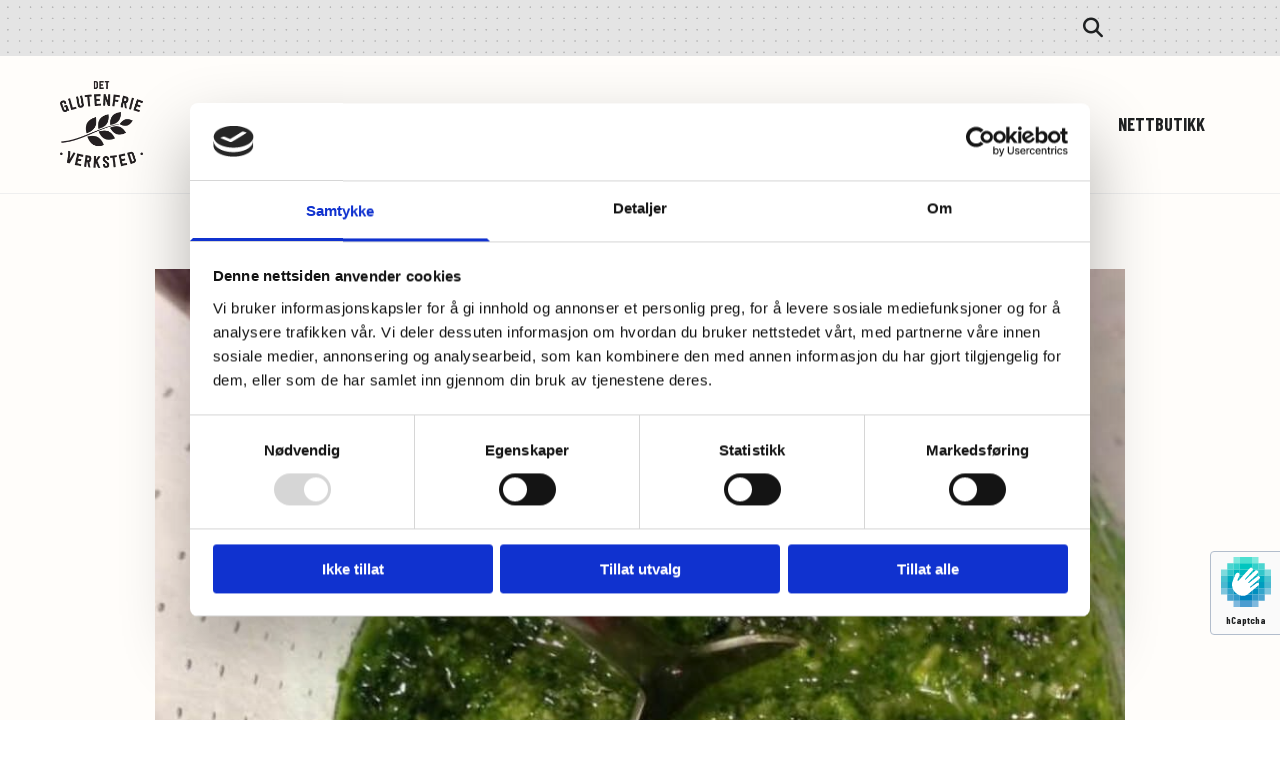

--- FILE ---
content_type: text/html; charset=UTF-8
request_url: https://www.detglutenfrieverksted.no/b/hjemmelaget-pesto
body_size: 19170
content:
<!DOCTYPE html> <html lang="no" data-currency="NOK" data-lang="no" data-rHash="b4568df26077653eeadf29596708c94b" dir="auto" data-cookiebot="true"> <head> <meta charset="UTF-8"/> <script>window.addEventListener("CookiebotOnDialogInit",function(){if (Cookiebot.getDomainUrlParam("autoAcceptCookies") === "true")Cookiebot.setOutOfRegion();});</script><script async fetchpriority="high" id="Cookiebot" src="https://consent.cookiebot.com/uc.js" data-cbid="5b94dcec-3020-4d5f-bcdf-26d534274faf" data-blockingmode="auto" data-culture="nb" type="text/javascript"></script><script type='text/plain' data-cookieconsent='statistics'>(function(w,d,s,l,i){w[l]=w[l]||[];w[l].push({'gtm.start': new Date().getTime(),event:'gtm.js'});var f=d.getElementsByTagName(s)[0], j=d.createElement(s),dl=l!='dataLayer'?'&l='+l:'';j.async=true;j.src= 'https://www.googletagmanager.com/gtm.js?id='+i+dl;f.parentNode.insertBefore(j,f); })(window,document,'script','dataLayer','GTM-T3V5GGV');</script><title>HJEMMELAGET PESTO</title><meta name="keywords" content="glutenfri, glutenmiks, økologisk, glutenfritt, oppskrifter"><meta name="description" content="Grønt er skjønt, og pesto lager du veldig enkelt selv! Passer nesten til alt også tenker jeg. Glutenfri og økologisk. "><link type="application/rss+xml" href="feed://www.detglutenfrieverksted.no/no/blog.rss" title="HJEMMELAGET PESTO"><meta property="og:type" content="article"><meta property="og:title" content="HJEMMELAGET PESTO"><meta property="og:url" content="https://www.detglutenfrieverksted.no/b/hjemmelaget-pesto"><meta property="og:description" content="Grønt er skjønt, og pesto lager du veldig enkelt selv! Passer nesten til alt også tenker jeg. Glutenfri og økologisk. "><meta property="og:image" content="https://www.detglutenfrieverksted.no/uploads/UhEMF6Ce/HJEMMELAGETPESTO.jpg"><link rel="canonical" href="https://www.detglutenfrieverksted.no/b/hjemmelaget-pesto"><!-- Cookiebot: Google consent mode v2 defaults --> <script type='text/javascript' data-cookieconsent='ignore'> window.dataLayer = window.dataLayer || []; function gtag(){dataLayer.push(arguments);} gtag('consent', 'default', { 'ad_storage': 'denied', 'analytics_storage': 'denied', 'ad_user_data': 'denied', 'ad_personalization': 'denied', 'functionality_storage': 'denied', 'personalization_storage': 'denied', 'security_storage': 'granted', 'wait_for_update': 500, }); gtag("set", "ads_data_redaction", true); gtag("set", "url_passthrough", false); </script><!-- Mono global site tag (gtag.js) - Google Analytics --> <script async type='text/plain' data-cookieconsent='statistics' src='https://www.googletagmanager.com/gtag/js?id=G-CZ9M7FQ85D'></script> <script type='text/plain' data-cookieconsent='statistics'> window.dataLayer = window.dataLayer || []; function gtag(){dataLayer.push(arguments);} gtag('js', new Date()); gtag('config', 'G-CZ9M7FQ85D', { 'anonymize_ip': true, 'send_page_view': false, 'custom_map': {'dimension1': 'monoSiteId', 'dimension2': 'monoRendering'} }); gtag('event', 'monoAction', { 'monoSiteId': '1183573', 'monoRendering': 'website'}); gtag('event', 'page_view', { 'monoSiteId': '1183573', 'monoRendering': 'website'}); var _mtr = _mtr || []; _mtr.push(['addTracker', function (action) { gtag('event', action, { 'send_to': 'G-CZ9M7FQ85D', 'event_label': 'monoAction', 'monoSiteId': '1183573', 'monoRendering': 'website' }); }]); _mtr.push(['addRawTracker', function() { gtag.apply(gtag,arguments); }]); </script><script type='text/plain' data-cookieconsent='statistics'> (function(i,s,o,g,r,a,m){i['GoogleAnalyticsObject']=r;i[r]=i[r]||function(){ (i[r].q=i[r].q||[]).push(arguments)},i[r].l=1*new Date();a=s.createElement(o), m=s.getElementsByTagName(o)[0];a.async=1;a.src=g;m.parentNode.insertBefore(a,m) })(window,document,'script','//www.google-analytics.com/analytics.js','_mga'); _mga('create', 'UA-101182137-1', 'auto', 'custGa0'); _mga('custGa0.set', 'anonymizeIp', true); _mga('custGa0.send', 'pageview'); var _mtr = _mtr || []; _mga(function() { _mtr.push(['addTracker', function (action) { _mga('custGa0.send', 'event', 'monoAction', action); }]); _mtr.push(['addRawTracker', function() { _mga('custGa0.'.concat(arguments.shift()),arguments); }]); }); </script><!-- Custom global site tag (gtag.js) - Google Analytics --> <script async data-cookieconsent='statistics' type='text/plain' src="https://www.googletagmanager.com/gtag/js?id=G-FY2NR2TC28"></script> <script type='text/plain' data-cookieconsent='statistics'> window.dataLayer = window.dataLayer || []; function gtag(){dataLayer.push(arguments);} gtag('js', new Date()); gtag('config', 'G-FY2NR2TC28', { 'anonymize_ip': true, 'send_page_view': false, 'custom_map': {'dimension1': 'monoSiteId', 'dimension2': 'monoRendering'} }); gtag('event', 'monoAction', { 'monoSiteId': '1183573', 'monoRendering': 'website'}); gtag('event', 'page_view', { 'monoSiteId': '1183573', 'monoRendering': 'website'}); var _mtr = _mtr || []; _mtr.push(['addTracker', function (action) { gtag('event', action, { 'send_to': 'G-FY2NR2TC28', 'event_label': 'monoAction', 'monoSiteId': '1183573', 'monoRendering': 'website' }); }]); _mtr.push(['addRawTracker', function() { gtag.apply(gtag,arguments); }]); </script><meta name="viewport" content="width=device-width, initial-scale=1"><link rel='shortcut icon' type='image/x-icon' href='/uploads/QMsBwhxO/favicon.ico'/><link rel="preload" href="https://css-fonts.eu.extra-cdn.com/css?family=Roboto:300,500&display=swap" as="style"><link href="https://css-fonts.eu.extra-cdn.com/css?family=Roboto:300,500&display=swap" rel="stylesheet"><link rel="preload" href="https://site-assets.cdnmns.com/108ab34d214b6bd35fa24bb0b75a9731/css/external-libs.css?1768836001521" as="style" fetchpriority="high"><link rel="stylesheet" href="https://site-assets.cdnmns.com/108ab34d214b6bd35fa24bb0b75a9731/css/external-libs.css?1768836001521"><style>article,aside,details,figcaption,figure,footer,header,hgroup,main,nav,section,summary{display:block}audio,canvas,video{display:inline-block}audio:not([controls]){display:none;height:0}[hidden]{display:none}html{font-size:100%;-ms-text-size-adjust:100%;-webkit-text-size-adjust:100%}html,button,input,select,textarea{font-family:inherit}body{margin:0}a:focus{outline-width:thin}a:active,a:hover{outline:0}h1{font-size:2em;margin:0.67em 0}h2{font-size:1.5em;margin:0.83em 0}h3{font-size:1.17em;margin:1em 0}h4{font-size:1em;margin:1.33em 0}h5{font-size:0.83em;margin:1.67em 0}h6{font-size:0.67em;margin:2.33em 0}abbr[title]{border-bottom:1px dotted}b,strong{font-weight:bold}blockquote{margin:1em 40px}dfn{font-style:italic}hr{-moz-box-sizing:content-box;box-sizing:content-box;height:0}mark{background:#ff0;color:#000}p,pre{margin:1em 0}code,kbd,pre,samp{font-family:monospace, serif;_font-family:'courier new', monospace;font-size:1em}pre{white-space:pre;white-space:pre-wrap;word-wrap:break-word}q{quotes:none}q:before,q:after{content:'';content:none}small{font-size:80%}sub,sup{font-size:75%;line-height:0;position:relative;vertical-align:baseline}sup{top:-0.5em}sub{bottom:-0.25em}dl,menu,ol,ul{margin:1em 0}dd{margin:0 0 0 40px}menu,ol,ul{padding:0 0 0 40px}nav ul,nav ol{list-style:none;list-style-image:none}img{-ms-interpolation-mode:bicubic}svg:not(:root){overflow:hidden}figure{margin:0}form{margin:0}fieldset{border:1px solid #c0c0c0;margin:0 2px;padding:0.35em 0.625em 0.75em}legend{border:0;padding:0;white-space:normal;*margin-left:-7px}button,input,select,textarea{font-size:100%;margin:0;vertical-align:baseline;*vertical-align:middle}button,input{line-height:normal}[type="submit"]{background-color:transparent}button,select{text-transform:none}button,html input[type="button"],input[type="reset"],input[type="submit"]{-webkit-appearance:button;cursor:pointer;*overflow:visible}button[disabled],html input[disabled]{cursor:default}input[type="checkbox"],input[type="radio"]{box-sizing:border-box;padding:0;*height:13px;*width:13px}input[type="search"]{-webkit-appearance:textfield;-moz-box-sizing:content-box;-webkit-box-sizing:content-box;box-sizing:content-box}input[type="search"]::-webkit-search-cancel-button,input[type="search"]::-webkit-search-decoration{-webkit-appearance:none}button::-moz-focus-inner,input::-moz-focus-inner{border:0;padding:0}textarea{overflow:auto;vertical-align:top}table{border-collapse:collapse;border-spacing:0}*,:before,:after{-webkit-box-sizing:border-box;-moz-box-sizing:border-box;box-sizing:border-box}@font-face{font-family:'FontAwesome';src:url("https://site-assets.cdnmns.com/108ab34d214b6bd35fa24bb0b75a9731/css/fonts/fa-brands-400.woff2") format("woff2"),url("https://site-assets.cdnmns.com/108ab34d214b6bd35fa24bb0b75a9731/css/fonts/fa-regular-400.woff2") format("woff2"),url("https://site-assets.cdnmns.com/108ab34d214b6bd35fa24bb0b75a9731/css/fonts/fa-solid-900.woff2") format("woff2"),url("https://site-assets.cdnmns.com/108ab34d214b6bd35fa24bb0b75a9731/css/fonts/fa-v4compatibility.woff2") format("woff2"),url("https://site-assets.cdnmns.com/108ab34d214b6bd35fa24bb0b75a9731/css/fonts/fa-brands-400.ttf") format("truetype"),url("https://site-assets.cdnmns.com/108ab34d214b6bd35fa24bb0b75a9731/css/fonts/fa-regular-400.ttf") format("truetype"),url("https://site-assets.cdnmns.com/108ab34d214b6bd35fa24bb0b75a9731/css/fonts/fa-solid-900.ttf") format("truetype"),url("https://site-assets.cdnmns.com/108ab34d214b6bd35fa24bb0b75a9731/css/fonts/fa-v4compatibility.ttf") format("truetype");font-weight:normal;font-style:normal;font-display:swap}@font-face{font-family:'FontAwesome';src:url("https://site-assets.cdnmns.com/108ab34d214b6bd35fa24bb0b75a9731/css/fonts/fa-brands-400.woff2") format("woff2"),url("https://site-assets.cdnmns.com/108ab34d214b6bd35fa24bb0b75a9731/css/fonts/fa-regular-400.woff2") format("woff2"),url("https://site-assets.cdnmns.com/108ab34d214b6bd35fa24bb0b75a9731/css/fonts/fa-solid-900.woff2") format("woff2"),url("https://site-assets.cdnmns.com/108ab34d214b6bd35fa24bb0b75a9731/css/fonts/fa-v4compatibility.woff2") format("woff2"),url("https://site-assets.cdnmns.com/108ab34d214b6bd35fa24bb0b75a9731/css/fonts/fa-brands-400.ttf") format("truetype"),url("https://site-assets.cdnmns.com/108ab34d214b6bd35fa24bb0b75a9731/css/fonts/fa-regular-400.ttf") format("truetype"),url("https://site-assets.cdnmns.com/108ab34d214b6bd35fa24bb0b75a9731/css/fonts/fa-solid-900.ttf") format("truetype"),url("https://site-assets.cdnmns.com/108ab34d214b6bd35fa24bb0b75a9731/css/fonts/fa-v4compatibility.ttf") format("truetype");font-weight:normal;font-style:normal;font-display:swap}header[data-underheaderrow]{position:absolute;left:0;right:0;z-index:5}header.headerFixed{position:fixed;top:0;z-index:5}header#shrunkImage{max-width:100%}header#shrunkImage>div.row{padding-top:8px;padding-bottom:8px}header.shrinking img,header.shrinking>div.row{transition:all 0.3s ease}.row{position:relative;width:100%}.row[data-attr-hide]{display:none}.rowGroup{width:100%;white-space:nowrap;overflow:hidden;display:-ms-flexbox;display:-webkit-flex;display:flex}.rowGroup.rowGroupFixed{width:1170px;margin:0 auto}.rowGroup.rowGroupFixed .row .container-fixed{width:100%}.rowGroup .row{vertical-align:top;white-space:normal;min-width:100%;min-height:100%}.rowGroup .row:last-child{margin-right:0}.no-flexbox .rowGroup .row{display:inline-block}.container{display:-ms-flexbox;display:-webkit-flex;display:flex;-webkit-flex-direction:row;-moz-flex-direction:row;-ms-flex-direction:row;flex-direction:row;-webkit-flex-wrap:wrap;-moz-flex-wrap:wrap;-ms-flex-wrap:wrap;flex-wrap:wrap}.no-flexbox .container{display:block}.no-flexbox .container:before,.no-flexbox .container:after{display:table;content:" "}.no-flexbox .container:after{clear:both}.container-fluid{width:100%}.container-fixed{width:100%}@media only screen and (min-width: 1200px){.container-fixed{max-width:1170px;margin:0 auto}.rowGroup.fullScreenRow .row{min-height:100vh;display:flex}.rowGroup.fullScreenRow.verticalAlignRowTop .row{align-items:flex-start}.rowGroup.fullScreenRow.verticalAlignRowCenter .row{align-items:center}.rowGroup.fullScreenRow.verticalAlignRowBottom .row{align-items:flex-end}.rowGroup .row{height:auto}.row.fullScreenRow{min-height:100vh;display:flex}.row.fullScreenRow.verticalAlignRowTop{align-items:flex-start !important}.row.fullScreenRow.verticalAlignRowCenter{align-items:center !important}.row.fullScreenRow.verticalAlignRowBottom{align-items:flex-end !important}}.container-fixed .container{width:100%}body .designRow{padding:0;margin:0;background-color:transparent}body .designRow>.container>.col{padding:0;margin:0}body.engagementPreviewBody{background-color:#EAEAEA}body.engagementPreviewBody .designRow{display:none}.col{position:relative;padding-left:15px;padding-right:15px}.no-flexbox .col{float:left;display:block}.col:after{content:"";visibility:hidden;display:block;height:0;clear:both}.col.flexCol{display:-ms-flexbox;display:flex;-webkit-flex-direction:column;-moz-flex-direction:column;-ms-flex-direction:column;flex-direction:column}[data-hideheader] header{margin-top:-99999px;position:absolute}[data-hidefooter] footer{margin-top:-99999px;position:absolute}.col-sm-12{width:100%}.col-sm-11{width:91.66667%}.col-sm-10{width:83.33333%}.col-sm-9{width:75%}.col-sm-8{width:66.66667%}.col-sm-7{width:58.33333%}.col-sm-6{width:50%}.col-sm-5{width:41.66667%}.col-sm-4{width:33.33333%}.col-sm-3{width:25%}.col-sm-2{width:16.66667%}.col-sm-1{width:8.33333%}@media only screen and (min-width: 768px){.col-md-12{width:100%}.col-md-11{width:91.66667%}.col-md-10{width:83.33333%}.col-md-9{width:75%}.col-md-8{width:66.66667%}.col-md-7{width:58.33333%}.col-md-6{width:50%}.col-md-5{width:41.66667%}.col-md-4{width:33.33333%}.col-md-3{width:25%}.col-md-2{width:16.66667%}.col-md-1{width:8.33333%}}@media only screen and (min-width: 1200px){.col-lg-12{width:100%}.col-lg-11{width:91.66667%}.col-lg-10{width:83.33333%}.col-lg-9{width:75%}.col-lg-8{width:66.66667%}.col-lg-7{width:58.33333%}.col-lg-6{width:50%}.col-lg-5{width:41.66667%}.col-lg-4{width:33.33333%}.col-lg-3{width:25%}.col-lg-2{width:16.66667%}.col-lg-1{width:8.33333%}}.clear:after,.clear:before{display:table;content:'';flex-basis:0;order:1}.clear:after{clear:both}.lt-ie8 .clear{zoom:1}.hide-overflow{overflow:hidden}.hide-visibility{opacity:0;visibility:hidden}.hidden{display:none !important}.hiddenBG{background-image:none !important}@media only screen and (min-width: 0px) and (max-width: 767px){.hidden-sm{display:none !important}}@media only screen and (min-width: 768px) and (max-width: 1199px){.hidden-md{display:none !important}}@media only screen and (min-width: 1200px){.hidden-lg{display:none !important}}.text-left{text-align:left}.text-center{text-align:center}.text-right{text-align:right}.margin-bottom{margin-bottom:20px}.no-lat-padding{padding-left:0px;padding-right:0px}.no-left-padding{padding-left:0px}.no-right-padding{padding-right:0px}nav .closeBtn{color:#FFF}nav a{display:block}nav a:focus,nav a:focus+.dropIco{position:relative;z-index:1}nav .dropIco{border:none;background:transparent;top:0}nav .dropIco:hover{cursor:pointer}nav .navIcon{vertical-align:middle}@media only screen and (min-width: 768px){nav:before{color:#FFF;font-size:40px;line-height:1em}[data-enablefocusindication] nav:not(.opened-menu) ul li.hasChildren{display:inline-flex}[data-enablefocusindication] nav:not(.opened-menu) ul li.hasChildren ul[id^="navUl"]{overflow:visible}[data-enablefocusindication] nav:not(.opened-menu) ul li.hasChildren ul li.hasChildren{display:block}[data-enablefocusindication] nav:not(.opened-menu) ul li a.dropIco{margin:0 !important;padding:0 !important}nav ul{margin:0;padding:0;position:relative}[data-enablefocusindication] nav ul:not(.navContainer) li.showChildren a.dropIco{position:absolute;top:50%;left:calc(100% - $caretSize)}[data-enablefocusindication] nav ul:not(.navContainer) li.showChildren>ul{opacity:1;transition:0.5s ease-in-out;max-height:1500px}[data-enablefocusindication] nav ul li a.dropIco{background-color:transparent !important;position:absolute;display:inline-block;min-width:10px;height:100%}[data-enablefocusindication] nav ul li a.dropIco:after{display:none}[data-enablefocusindication] nav ul li.hasChildren>ul>li.hasChildren a.dropIco{position:absolute;display:inline-block;top:calc(50% - 5px);right:10px;left:unset;width:10px;height:10px}[data-enablefocusindication] nav ul li.hasChildren>ul>li.hasChildren a.dropIco:after{content:"";font-family:"FontAwesome"}nav ul li{list-style:none;display:inline-block;text-align:left;position:relative}nav ul li a{display:inline-block}nav ul li a:after{content:"";font-family:"FontAwesome";font-size:0.8em;line-height:0.8em;width:10px}nav ul li a:only-child:after{display:none}nav ul li a.dropIco{display:none}nav ul li:hover>ul,nav ul li.hover>ul{display:block;opacity:1;visibility:visible}nav ul>li:focus{z-index:999}nav ul .closeBtn{display:none}nav>ul ul{display:block;opacity:0;visibility:hidden;position:absolute;left:auto;top:100%;margin-top:0;z-index:5;width:auto}nav>ul ul.left{right:100%;left:unset}nav>ul ul.firstSubmenuLeft{right:0}footer nav>ul ul{top:auto;bottom:100%}nav>ul ul .naviLeft li{text-align:end}nav>ul ul li{float:none;display:block;margin-left:0;min-width:220px;position:relative}nav>ul ul li a:after{content:"";position:absolute;right:10px;top:50%;-webkit-transform:translate(0, -50%);-moz-transform:translate(0, -50%);-o-transform:translate(0, -50%);-ms-transform:translate(0, -50%);transform:translate(0, -50%)}nav>ul ul li a.naviLeft+.dropIco{left:10px !important}nav>ul ul li a.naviLeft:after{content:"";position:absolute;left:10px;right:unset;top:50%;-webkit-transform:translate(0, -50%);-moz-transform:translate(0, -50%);-o-transform:translate(0, -50%);-ms-transform:translate(0, -50%);transform:translate(0, -50%)}nav>ul ul a{white-space:normal;display:block}nav>ul ul ul{left:100%;top:0px}}@media (min-width: 768px) and (max-width: 1199px){nav[data-settings*="verticalNav-md=true"]:before{cursor:pointer;content:"";font-family:"FontAwesome"}nav[data-settings*="verticalNav-md=true"] ul{margin:0;padding:0;visibility:visible}nav[data-settings*="verticalNav-md=true"] ul li{text-align:left !important;position:relative;display:block;width:100%}nav[data-settings*="verticalNav-md=true"] ul li.hasChildren>ul>li.hasChildren a.dropIco{height:unset}nav[data-settings*="verticalNav-md=true"] ul li.hasChildren a.dropIco{position:absolute;display:inline-block;margin-top:0 !important;margin-bottom:0 !important;right:0;height:unset}nav[data-settings*="verticalNav-md=true"] ul li.hasChildren a.dropIco:before{content:"";font-family:"FontAwesome"}nav[data-settings*="verticalNav-md=true"] ul li.hasChildren a.dropIco:after{content:'' !important;display:block;position:absolute;margin:0;width:40px;height:40px;top:50%;left:50%;background:transparent;-webkit-transform:translate(-50%, -50%);-moz-transform:translate(-50%, -50%);-o-transform:translate(-50%, -50%);-ms-transform:translate(-50%, -50%);transform:translate(-50%, -50%);z-index:2}nav[data-settings*="verticalNav-md=true"] ul li.hasChildren.showChildren>.dropIco:before{content:""}nav[data-settings*="verticalNav-md=true"] ul li.hasChildren>ul>li.hasChildren a.dropIco{right:1em;top:0 !important;left:unset !important}nav[data-settings*="verticalNav-md=true"] ul a{text-decoration:none;display:block;line-height:1}nav[data-settings*="verticalNav-md=true"] ul a:after{display:none}nav[data-settings*="verticalNav-md=true"] ul a.dropIco[aria-expanded=true] ~ ul{overflow:visible}nav[data-settings*="verticalNav-md=true"] ul a:focus,nav[data-settings*="verticalNav-md=true"] ul a:focus ~ .dropIco{z-index:6}nav[data-settings*="verticalNav-md=true"]>ul{position:fixed;top:0;right:100%;width:20%;height:100%;z-index:99999;background:rgba(0,0,0,0.9);padding-top:50px;overflow-y:scroll}nav[data-settings*="verticalNav-md=true"]>ul ul{max-height:0;margin-left:10px;transition:0.5s cubic-bezier(0, 1, 0.5, 1);overflow:hidden;display:block;position:relative;top:auto;left:auto;right:unset}nav[data-settings*="verticalNav-md=true"]>ul .hasChildren.showChildren>ul{opacity:1;transition:0.5s ease-in-out;max-height:1500px}nav[data-settings*="verticalNav-md=true"]>ul .closeBtn{position:absolute;top:10px;right:10px;font-size:2em;display:inline;width:auto;padding:0.2em}nav[data-settings*="verticalNav-md=true"]>ul .closeBtn:before{content:"×";font-family:"FontAwesome"}nav[data-settings*="verticalNav-md=true"][data-settings*="direction=right"]>ul{right:auto;left:100%}nav[data-settings*="verticalNav-md=true"]>ul{width:50%}}@media (min-width: 1200px){nav[data-settings*="verticalNav-lg=true"]:before{cursor:pointer;content:"";font-family:"FontAwesome"}nav[data-settings*="verticalNav-lg=true"] ul{margin:0;padding:0;visibility:visible}nav[data-settings*="verticalNav-lg=true"] ul li{text-align:left !important;position:relative;display:block;width:100%}nav[data-settings*="verticalNav-lg=true"] ul li.hasChildren>ul>li.hasChildren a.dropIco{height:unset}nav[data-settings*="verticalNav-lg=true"] ul li.hasChildren a.dropIco{position:absolute;display:inline-block;margin-top:0 !important;margin-bottom:0 !important;right:0;height:unset}nav[data-settings*="verticalNav-lg=true"] ul li.hasChildren a.dropIco:before{content:"";font-family:"FontAwesome"}nav[data-settings*="verticalNav-lg=true"] ul li.hasChildren a.dropIco:after{content:'' !important;display:block;position:absolute;margin:0;width:40px;height:40px;top:50%;left:50%;background:transparent;-webkit-transform:translate(-50%, -50%);-moz-transform:translate(-50%, -50%);-o-transform:translate(-50%, -50%);-ms-transform:translate(-50%, -50%);transform:translate(-50%, -50%);z-index:2}nav[data-settings*="verticalNav-lg=true"] ul li.hasChildren.showChildren>.dropIco:before{content:""}nav[data-settings*="verticalNav-lg=true"] ul li.hasChildren>ul>li.hasChildren a.dropIco{right:1em;top:0 !important;left:unset !important}nav[data-settings*="verticalNav-lg=true"] ul a{text-decoration:none;display:block;line-height:1}nav[data-settings*="verticalNav-lg=true"] ul a:after{display:none}nav[data-settings*="verticalNav-lg=true"] ul a.dropIco[aria-expanded=true] ~ ul{overflow:visible}nav[data-settings*="verticalNav-lg=true"] ul a:focus,nav[data-settings*="verticalNav-lg=true"] ul a:focus ~ .dropIco{z-index:6}nav[data-settings*="verticalNav-lg=true"]>ul{position:fixed;top:0;right:100%;width:20%;height:100%;z-index:99999;background:rgba(0,0,0,0.9);padding-top:50px;overflow-y:scroll}nav[data-settings*="verticalNav-lg=true"]>ul ul{max-height:0;margin-left:10px;transition:0.5s cubic-bezier(0, 1, 0.5, 1);overflow:hidden;display:block;position:relative;top:auto;left:auto;right:unset}nav[data-settings*="verticalNav-lg=true"]>ul .hasChildren.showChildren>ul{opacity:1;transition:0.5s ease-in-out;max-height:1500px}nav[data-settings*="verticalNav-lg=true"]>ul .closeBtn{position:absolute;top:10px;right:10px;font-size:2em;display:inline;width:auto;padding:0.2em}nav[data-settings*="verticalNav-lg=true"]>ul .closeBtn:before{content:"×";font-family:"FontAwesome"}nav[data-settings*="verticalNav-lg=true"][data-settings*="direction=right"]>ul{right:auto;left:100%}}nav[data-settings*="vertical=true"]:before{cursor:pointer;content:"";font-family:"FontAwesome"}nav[data-settings*="vertical=true"] ul{margin:0;padding:0;visibility:visible}nav[data-settings*="vertical=true"] ul li{text-align:left !important;position:relative;display:block;width:100%}nav[data-settings*="vertical=true"] ul li.hasChildren>ul>li.hasChildren a.dropIco{height:unset}nav[data-settings*="vertical=true"] ul li.hasChildren a.dropIco{position:absolute;display:inline-block;margin-top:0 !important;margin-bottom:0 !important;right:0;height:unset}nav[data-settings*="vertical=true"] ul li.hasChildren a.dropIco:before{content:"";font-family:"FontAwesome"}nav[data-settings*="vertical=true"] ul li.hasChildren a.dropIco:after{content:'' !important;display:block;position:absolute;margin:0;width:40px;height:40px;top:50%;left:50%;background:transparent;-webkit-transform:translate(-50%, -50%);-moz-transform:translate(-50%, -50%);-o-transform:translate(-50%, -50%);-ms-transform:translate(-50%, -50%);transform:translate(-50%, -50%);z-index:2}nav[data-settings*="vertical=true"] ul li.hasChildren.showChildren>.dropIco:before{content:""}nav[data-settings*="vertical=true"] ul li.hasChildren>ul>li.hasChildren a.dropIco{right:1em;top:0 !important;left:unset !important}nav[data-settings*="vertical=true"] ul a{text-decoration:none;display:block;line-height:1}nav[data-settings*="vertical=true"] ul a:after{display:none}nav[data-settings*="vertical=true"] ul a.dropIco[aria-expanded=true] ~ ul{overflow:visible}nav[data-settings*="vertical=true"] ul a:focus,nav[data-settings*="vertical=true"] ul a:focus ~ .dropIco{z-index:6}nav[data-settings*="vertical=true"]>ul{position:fixed;top:0;right:100%;width:20%;height:100%;z-index:99999;background:rgba(0,0,0,0.9);padding-top:50px;overflow-y:scroll}nav[data-settings*="vertical=true"]>ul ul{max-height:0;margin-left:10px;transition:0.5s cubic-bezier(0, 1, 0.5, 1);overflow:hidden;display:block;position:relative;top:auto;left:auto;right:unset}nav[data-settings*="vertical=true"]>ul .hasChildren.showChildren>ul{opacity:1;transition:0.5s ease-in-out;max-height:1500px}nav[data-settings*="vertical=true"]>ul .closeBtn{position:absolute;top:10px;right:10px;font-size:2em;display:inline;width:auto;padding:0.2em}nav[data-settings*="vertical=true"]>ul .closeBtn:before{content:"×";font-family:"FontAwesome"}nav[data-settings*="vertical=true"][data-settings*="direction=right"]>ul{right:auto;left:100%}@media only screen and (max-width: 767px){nav:not(.horizontal-menu--mobile):before,nav[data-settings*="vertical=true"]:not(.horizontal-menu--mobile):before{content:"";cursor:pointer;font-family:"FontAwesome";padding:10px;line-height:1em}nav:not(.horizontal-menu--mobile) ul,nav[data-settings*="vertical=true"]:not(.horizontal-menu--mobile) ul{margin:0;padding:0}nav:not(.horizontal-menu--mobile) ul li,nav[data-settings*="vertical=true"]:not(.horizontal-menu--mobile) ul li{text-align:left !important;position:relative}nav:not(.horizontal-menu--mobile) ul li.hasChildren .dropIco,nav[data-settings*="vertical=true"]:not(.horizontal-menu--mobile) ul li.hasChildren .dropIco{position:absolute;right:1em;padding-left:15px;padding-right:15px;margin-top:0 !important;margin-bottom:0 !important}nav:not(.horizontal-menu--mobile) ul li.hasChildren .dropIco:before,nav[data-settings*="vertical=true"]:not(.horizontal-menu--mobile) ul li.hasChildren .dropIco:before{content:"";font-family:"FontAwesome"}nav:not(.horizontal-menu--mobile) ul li.hasChildren .dropIco:after,nav[data-settings*="vertical=true"]:not(.horizontal-menu--mobile) ul li.hasChildren .dropIco:after{display:none}nav:not(.horizontal-menu--mobile) ul li.hasChildren.showChildren>.dropIco:before,nav[data-settings*="vertical=true"]:not(.horizontal-menu--mobile) ul li.hasChildren.showChildren>.dropIco:before{content:""}nav:not(.horizontal-menu--mobile) ul li.active>a,nav[data-settings*="vertical=true"]:not(.horizontal-menu--mobile) ul li.active>a{font-weight:600}nav:not(.horizontal-menu--mobile) ul a,nav[data-settings*="vertical=true"]:not(.horizontal-menu--mobile) ul a{text-decoration:none;line-height:1}nav:not(.horizontal-menu--mobile) ul a.dropIco[aria-expanded=true] ~ ul,nav[data-settings*="vertical=true"]:not(.horizontal-menu--mobile) ul a.dropIco[aria-expanded=true] ~ ul{overflow:visible}nav:not(.horizontal-menu--mobile) ul a:focus,nav:not(.horizontal-menu--mobile) ul a:focus ~ .dropIco,nav[data-settings*="vertical=true"]:not(.horizontal-menu--mobile) ul a:focus,nav[data-settings*="vertical=true"]:not(.horizontal-menu--mobile) ul a:focus ~ .dropIco{z-index:6}nav:not(.horizontal-menu--mobile)>ul,nav[data-settings*="vertical=true"]:not(.horizontal-menu--mobile)>ul{position:fixed;right:100%;top:0;width:100%;height:100%;z-index:99999;background:rgba(0,0,0,0.9);padding:50px 0 0 20px;overflow-y:scroll}nav:not(.horizontal-menu--mobile)>ul ul,nav[data-settings*="vertical=true"]:not(.horizontal-menu--mobile)>ul ul{max-height:0;margin-left:10px;transition:0.5s cubic-bezier(0, 1, 0.5, 1);overflow:hidden}nav:not(.horizontal-menu--mobile)>ul ul li a,nav[data-settings*="vertical=true"]:not(.horizontal-menu--mobile)>ul ul li a{line-height:1}nav:not(.horizontal-menu--mobile)>ul .hasChildren.showChildren>ul,nav[data-settings*="vertical=true"]:not(.horizontal-menu--mobile)>ul .hasChildren.showChildren>ul{opacity:1;transition:0.5s ease-in-out;max-height:1500px}nav:not(.horizontal-menu--mobile)>ul .closeBtn,nav[data-settings*="vertical=true"]:not(.horizontal-menu--mobile)>ul .closeBtn{position:absolute;top:19px;right:21px;font-size:2em;display:inline;z-index:1;padding:0.2em}nav:not(.horizontal-menu--mobile)>ul .closeBtn:before,nav[data-settings*="vertical=true"]:not(.horizontal-menu--mobile)>ul .closeBtn:before{content:"×";font-family:"FontAwesome"}nav:not(.horizontal-menu--mobile)[data-settings*="direction=right"]>ul,nav[data-settings*="vertical=true"]:not(.horizontal-menu--mobile)[data-settings*="direction=right"]>ul{left:100%;right:auto}}.locale ul{margin:0;padding:0;display:inline-block;white-space:nowrap;position:relative;z-index:2}.locale ul a{text-decoration:none}.locale ul li{display:none;list-style:none;position:absolute;width:100%}.locale ul li a:before{content:"";font-family:"FontAwesome";font-size:0.8em;margin-right:5px;display:none;vertical-align:bottom}.locale ul li.active{display:block;position:static}.locale ul li.active a:before{display:inline-block}.locale ul li.active:only-child a:before{display:none}.locale ul:hover{z-index:11}.locale ul:hover li{display:block}.locale .locale_touch li:not(.active){display:block}body.noScroll{overflow:hidden;position:fixed}body.safariNoScroll{overflow:hidden}.form input[type="checkbox"]+label{display:inline-block;margin-left:10px;cursor:pointer}.form input[type="checkbox"]+label:before{display:inline-block;vertical-align:middle;left:0;width:1.8em;height:1.8em;font-family:'FontAwesome';font-size:0.8em;text-align:center;line-height:1.7em;margin-right:0.5em;content:'';color:#333;background:#FFF;border:1px solid #ccc;letter-spacing:normal;font-style:normal}.form input[type="checkbox"]:focus+label:before{-webkit-box-shadow:box-shadow(0 0 1px 0.01em #3b99fc);-moz-box-shadow:box-shadow(0 0 1px 0.01em #3b99fc);box-shadow:box-shadow(0 0 1px 0.01em #3b99fc)}.form input[type="checkbox"]:checked+label:before{content:'\f00c'}.image{max-width:100%;height:auto}.row.brandfooter .col{display:block}.row.brandfooter .brandLogoContainer{text-align:right}.row.brandfooter .brandLogoContainer .footerlogo{vertical-align:middle}.row.brandfooter .brandLogoContainer .brandText{display:inline-block;vertical-align:middle}.row.brandfooter .brandTextAlternativeContainer{display:flex;align-items:center;padding-top:6px}.row.brandfooter .brandTextAlternativeContainer a{color:inherit !important}.row.brandfooter .brandTextContainer{width:inherit}.row.brandfooter .brandTextContainer .footerText{color:black}.row.brandfooter .logoOpacity{opacity:66%;width:100px}@media only screen and (max-width: 768px){.row.brandfooter .brandLogoContainer,.row.brandfooter .brandTextContainer{text-align:center}}.row.brandfooter.noPadding{height:40px;display:table;padding:0}.row.brandfooter.noPadding img,.row.brandfooter.noPadding span{display:table-cell;vertical-align:middle}.row.brandfooter.noPadding img.brandingText,.row.brandfooter.noPadding span.brandingText{padding-left:5px}.row.brandfooter .brandedInnerRow{padding:0}.row.brandfooter .brandedTopColumn{margin-bottom:25px}.row.brandheader{z-index:1;box-shadow:0px 0px 5px rgba(0,0,0,0.1)}.row.brandheader .col{display:block;padding-bottom:0}.row.brandheader.noPadding{height:56px;display:flex;justify-content:center;align-items:center;padding:0}.row.brandheader.noPadding .wrapper{display:flex;justify-content:center;align-items:center}.row.brandheader.noPadding .wrapper .brandingLogo{margin-right:24px;padding-right:24px;border-right:1px solid #ECEDEE}.row.brandheader.noPadding .wrapper .brandingLogo img{height:32px}.row.brandheader.noPadding .wrapper .brandingLink{font-size:13px}@media only screen and (max-width: 375px){.row.brandheader .col{display:flex;justify-content:center;align-items:center;padding-bottom:0}.row.brandheader.noPadding{height:100px}.row.brandheader.noPadding .wrapper{flex-wrap:wrap;padding:0 10px 7px 10px}.row.brandheader.noPadding .wrapper .brandingLogo{border-right:none;margin-right:0;padding-right:5px;padding-left:5px}}@media only screen and (min-width: 376px) and (max-width: 426px){.row.brandheader .col{display:flex;justify-content:center;align-items:center;padding-bottom:0}.row.brandheader.noPadding{height:88px}.row.brandheader.noPadding .wrapper{flex-wrap:wrap;padding:0 30px 7px 30px}.row.brandheader.noPadding .wrapper .brandingLogo{border-right:none;margin-right:0;padding-right:5px;padding-left:5px}}@media only screen and (min-width: 427px) and (max-width: 1024px){.row.brandheader .col{display:flex;justify-content:center;align-items:center;padding-bottom:0}.row.brandheader.noPadding .wrapper{flex-wrap:wrap}}.infobar-wrapper{position:fixed;top:0;left:0;display:block;z-index:20;width:100vw;padding:32px;background:rgba(27,27,27,0.95);font-size:13px}.infobar-wrapper .infobar{font-family:'Roboto';width:100vw;text-align:left;display:flex;flex-direction:column;justify-content:center;height:100%}.infobar-wrapper .infobar a{color:#fff}.infobar-wrapper .infobar p{color:#fff;text-align:left;line-height:18px}.infobar-wrapper .infobar .cookie-row{width:calc(100% - 64px);padding:0}.infobar-wrapper .infobar .cookie-row.cookie-row-text{overflow:auto}.infobar-wrapper .infobar h1.cookie-headline,.infobar-wrapper .infobar h4.cookie-headline{color:#fff;font-size:18px;font-weight:500;margin-bottom:8px}.infobar-wrapper .infobar h1.cookie-headline.push-top,.infobar-wrapper .infobar h4.cookie-headline.push-top{margin-top:24px}.infobar-wrapper .infobar p.cookie-description{text-align:left;line-height:1.36;font-size:14px;font-weight:300;max-width:1040px;width:100%;margin-bottom:16px}.infobar-wrapper .infobar p.cookie-readmore{font-size:14px;text-align:left;padding-bottom:12px}.infobar-wrapper .infobar .cookie-checkboxes{width:50%;min-height:47px;padding:16px 0;float:left}.infobar-wrapper .infobar .cookie-checkboxes label{color:#fff;font-size:16px;font-weight:300;margin-right:16px}.infobar-wrapper .infobar .cookie-checkboxes label input{margin-right:8px}.infobar-wrapper .infobar .cookie-buttons{font-weight:500;width:50%;min-height:47px;float:left;text-align:right}.infobar-wrapper .infobar .cookie-buttons a{cursor:pointer}.infobar-wrapper[data-settings*="bottom"]{bottom:0;top:inherit}@media only screen and (max-width: 1199px){.infobar-wrapper .infobar{width:100%}}.infobar-wrapper .infobar-close{position:absolute;top:15px;right:20px;font-size:25px;color:#FFF}.infobar-wrapper a#revoke-consent{font-size:13px;padding:13px 24px;border:1px solid #fff;background:#fff;color:#181818;-webkit-border-radius:3px;-moz-border-radius:3px;-o-border-radius:3px;border-radius:3px}.infobar-wrapper a#infobar-acceptCookiesBtn{display:inline-block;font-size:13px;padding:13px 24px;border:1px solid #fff;background:#fff;color:#181818;-webkit-border-radius:3px;-moz-border-radius:3px;-o-border-radius:3px;border-radius:3px}.infobar-wrapper a#infobar-acceptSelectedCookiesBtn{display:inline-block;font-size:13px;padding:13px 24px;border:1px solid #fff;margin-right:16px;-webkit-border-radius:3px;-moz-border-radius:3px;-o-border-radius:3px;border-radius:3px}.infobar-wrapper a#infobar-donottrack{font-size:13px;padding:13px 24px;border:1px solid #fff;background:#fff;color:#181818;margin-left:18px;float:right;-webkit-border-radius:3px;-moz-border-radius:3px;-o-border-radius:3px;border-radius:3px}@media only screen and (max-width: 992px){.infobar-wrapper{height:100%;overflow:scroll}.infobar-wrapper .infobar .cookie-row{width:100%}.infobar-wrapper .infobar .cookie-checkboxes{float:none;width:100%}.infobar-wrapper .infobar .cookie-checkboxes label{display:block}.infobar-wrapper .infobar .cookie-checkboxes label:first-of-type{margin-bottom:16px}.infobar-wrapper .infobar .cookie-buttons{float:none;width:100%;text-align:left}}.optout-button{position:fixed;bottom:0px;left:2%;z-index:5;width:100px;height:50px;background-color:rgba(163,163,163,0.4);color:white}.rowGroup .row.normalizeSize,.imagelist .slide.normalizeSize,.gallery .slide.normalizeSize,.catalog .slide.normalizeSize,.blog .slide.normalizeSize{opacity:0;padding-left:0;padding-right:0;min-width:0;max-width:0;max-height:0;border:0}@media only screen and (max-width: 768px){.rowGroup .row.normalizeSize,.imagelist .slide.normalizeSize,.gallery .slide.normalizeSize,.catalog .slide.normalizeSize,.blog .slide.normalizeSize{padding-left:0;padding-right:0;min-width:0;max-width:0;border:0}}.osmap .osmap-container,.osmap .map-container{z-index:0}.singleProduct .shopQuantity{float:left;display:inline-block;padding:5px 0}.singleProduct .shopQuantity .description{margin-right:5px}.singleProduct .shopQuantity .decreaseQuantity,.singleProduct .shopQuantity .increaseQuantity{cursor:pointer;width:20px;padding:0 10px;-moz-user-select:-moz-none;-khtml-user-select:none;-webkit-user-select:none;user-select:none}.singleProduct .shopQuantity .decreaseQuantity.outOfStock,.singleProduct .shopQuantity .increaseQuantity.outOfStock{color:#333333;cursor:auto}.singleProduct .shopQuantity .quantity{width:40px;display:inline-block;text-align:center}.cart .prodDetails>span{overflow:visible}.cart .prodDetails .prodQuant,.cart .prodDetails .prodQuantity,.cart .prodDetails .prodPrice{display:inline-block}.cart .prodDetails .prodQuant{padding-right:10px}.cart .prodDetails input.prodQuantity{width:20px;text-align:center;border-radius:3px}.cart .prodDetails .prodPrice{float:right;line-height:2.2em}.cart .prodRemove{padding-top:1em}.checkout .products .product-row .qty{width:auto} </style><!--[if IE 8]><link rel="stylesheet" href="https://site-assets.cdnmns.com/108ab34d214b6bd35fa24bb0b75a9731/css/grids.css?1768836001521"><!endif]--><style>.h-captcha{display:table;margin-bottom:10px}.hcaptcha-badge{background-color:#fafafa;z-index:2;width:280px;border-radius:4px;border:1px solid #b2bdcc;position:fixed;bottom:70px}.hcaptcha-badge.hide{visibility:hidden}.hcaptcha-badge.bottomleft{left:-210px;display:flex;flex-direction:row-reverse}.hcaptcha-badge.bottomleft .hcaptcha-badge-logo-wrapper{padding:5px 10px 0px 10px;display:flex;align-items:center;flex-direction:column}.hcaptcha-badge.bottomleft .hcaptcha-badge-logo-wrapper .hcaptcha-badge-logo{width:50px;height:50px;background-image:url("https://site-assets.cdnmns.com/108ab34d214b6bd35fa24bb0b75a9731/css/img/hcaptcha-badge.svg");background-size:cover}.hcaptcha-badge.bottomleft .hcaptcha-badge-logo-wrapper .hcaptcha-badge-text{font-size:10px;font-weight:600}.hcaptcha-badge.bottomleft .hcaptcha-badge-legal{display:block;margin:auto;line-height:18px;font-size:10px;min-width:200px}.hcaptcha-badge.bottomleft:hover{left:2px;cursor:pointer}.hcaptcha-badge.bottomright{right:-210px;display:flex}.hcaptcha-badge.bottomright .hcaptcha-badge-logo-wrapper{padding:5px 10px 0px 10px;display:flex;align-items:center;flex-direction:column}.hcaptcha-badge.bottomright .hcaptcha-badge-logo-wrapper .hcaptcha-badge-logo{width:50px;height:50px;background-image:url("https://site-assets.cdnmns.com/108ab34d214b6bd35fa24bb0b75a9731/css/img/hcaptcha-badge.svg");background-size:cover}.hcaptcha-badge.bottomright .hcaptcha-badge-logo-wrapper .hcaptcha-badge-text{font-size:10px;font-weight:600}.hcaptcha-badge.bottomright .hcaptcha-badge-legal{display:block;margin:auto;line-height:18px;font-size:10px;min-width:200px}.hcaptcha-badge.bottomright:hover{right:2px;cursor:pointer}.hcaptcha-badge:after{content:'';display:block;width:65px;height:73.6px;background-image:url("https://site-assets.cdnmns.com/108ab34d214b6bd35fa24bb0b75a9731/css/img/hcaptcha-badge-tool.png");background-size:cover} </style><!--[if IE 8]><link rel="stylesheet" href="https://site-assets.cdnmns.com/108ab34d214b6bd35fa24bb0b75a9731/css/hcaptcha.css?1768836001521"><![endif]--><style id='style_site'>.headline { font-size:42px; line-height:1.3em; letter-spacing:0em; margin-bottom:30px; margin-top:0px; color:rgb(31, 33, 34); text-align:center; font-weight:800; text-transform:uppercase;} .headline a:hover { color:rgb(103, 80, 68);} .headline a { color:rgb(143, 111, 94);} nav { text-align:center;} nav> ul li> a { transition:all 0.25s ease-in 0s; color:rgb(31, 33, 34); font-size:18px;} nav:before { font-size:30px; color:rgb(31, 33, 34);} nav> ul> li> ul a { font-size:14px; color:rgb(31, 33, 34);} nav> ul li a { padding-top:0px; padding-right:0px; padding-bottom:0px; padding-left:30px; margin-top:15px; margin-right:0px; margin-left:0px; margin-bottom:15px; text-transform:uppercase; background-color:rgb(255, 253, 250);} nav> ul> li> ul li a { padding-top:15px; padding-right:15px; padding-bottom:15px; margin-bottom:0px; border-top-width:1px; border-right-width:1px; border-bottom-width:1px; border-left-width:1px; border-color:rgb(224, 224, 224); margin-top:0px; padding-left:15px;} nav> ul> li> ul li a:hover { border-color:rgb(224, 224, 224);} nav> ul> li> ul li.active> a { color:rgb(143, 111, 94); border-color:rgb(224, 224, 224);} nav> ul li> a:hover { color:rgb(103, 80, 68);} nav> ul li.active> a { color:rgb(143, 111, 94);} nav> ul> li> ul a:hover { color:rgb(103, 80, 68);} nav> ul .closeBtn { color:rgb(31, 33, 34);} .subtitle { font-size:28px; line-height:1.4em; letter-spacing:0em; margin-bottom:15px; margin-top:30px; font-weight:800;} .subtitle a:hover { color:rgb(103, 80, 68);} .subtitle a { color:rgb(143, 111, 94);} .preamble { font-size:24px; line-height:1.5em; letter-spacing:0em; margin-bottom:30px; font-weight:800; font-family:Lora; color:rgb(143, 111, 94); text-align:center;} .preamble a:hover { color:rgb(103, 80, 68);} .preamble a { color:rgb(143, 111, 94);} .bodytext { line-height:1.5em; margin-bottom:15px; margin-top:0px; font-size:18px; text-align:left; color:rgb(31, 33, 34); padding-top:0px;} .bodytext a { text-decoration:underline; color:rgb(143, 111, 94);} .bodytext a:hover { color:rgb(31, 33, 34); text-decoration:underline;} .smalltext { font-size:14px; line-height:1.2em; margin-bottom:5px;} body { color:rgb(31, 33, 34); font-size:16px; line-height:1.2em; font-weight:400;} body a { color:rgb(143, 111, 94); text-decoration:none; font-weight:800;} body a:hover { color:rgb(103, 80, 68); font-weight:800; text-decoration:none;} .button { margin-bottom:60px; border-radius:3px; color:rgb(255, 255, 255); background-color:rgb(31, 33, 34); padding-top:15px; padding-right:25px; padding-bottom:15px; padding-left:25px; margin-top:40px; margin-right:auto; display:table; margin-left:0; line-height:1.2em; border-top-left-radius:0px; border-top-right-radius:0px; border-bottom-right-radius:0px; border-bottom-left-radius:0px; border-color:rgb(143, 111, 94); border-top-width:0px; border-right-width:0px; border-bottom-width:0px; border-left-width:0px; text-transform:uppercase; text-align:center;} .button:hover { background-color:rgb(143, 111, 94); color:rgb(255, 255, 255); border-color:rgb(103, 80, 68);} .button .buttonIcon.fa { color:rgb(255, 255, 255);} .form { margin-bottom:40px; padding-top:0px; padding-right:0px; padding-bottom:0px; padding-left:0px;} .form label { padding-bottom:0px; margin-bottom:10px; line-height:1.2em; margin-top:20px;} .form input[type=text],.form textarea,.form select { border-radius:3px; border-color:rgba(51, 51, 51, 0.25); color:rgb(31, 33, 34); font-size:16px; padding-top:10px; padding-right:10px; padding-bottom:10px; padding-left:10px; margin-top:0px; margin-right:0px; margin-bottom:10px; margin-left:0px; border-top-left-radius:0px; border-top-right-radius:0px; border-bottom-right-radius:0px; border-bottom-left-radius:0px; border-top-width:1px; border-left-width:1px; border-bottom-width:1px; border-right-width:1px;} .form input[type=submit] { margin-top:20px; margin-bottom:0px; background-color:rgb(143, 111, 94); border-color:rgb(143, 111, 94);} .form .thankYou { line-height:1.4em; color:rgb(31, 33, 34);} .form .form_option { display:block;} .form .g-recaptcha { margin-top:30px;} .form .smalltext { line-height:1.4em; color:rgb(31, 33, 34);} .form input[type=submit]:hover { background-color:rgb(103, 80, 68); border-color:rgb(103, 80, 68);} .form input[type=checkbox]+span,.form input[type=radio]+span,.form .form_option input[type=checkbox]+label:not([class*="optin"]) { color:rgb(117, 117, 118); font-size:16px; line-height:1.2em; margin-left:0px; margin-top:0px; margin-bottom:20px; margin-right:20px;} .image { margin-bottom:0px;} .map { margin-bottom:40px;} .gallery { margin-bottom:30px; margin-top:60px;} .gallery .pics .caption { line-height:1.4em; font-size:16px; margin-bottom:15px; padding-top:15px; color:rgb(31, 33, 34);} .gallery .dots li { border-color:rgb(84, 88, 90); background-color:rgb(255, 255, 255);} .gallery .dots li:hover { border-color:rgb(103, 80, 68); background-color:rgb(103, 80, 68);} .gallery .dots li.active { border-color:rgb(84, 88, 90); background-color:rgb(84, 88, 90);} .row { padding-top:60px; padding-right:60px; padding-bottom:60px; padding-left:60px; background-color:rgb(255, 253, 250);} .col { margin-bottom:0px; padding-left:15px; padding-right:15px; margin-top:0px; padding-bottom:15px; padding-top:15px;} .custom1 { font-size:40px; line-height:1.3em; color:rgb(31, 33, 34); text-align:left; text-transform:uppercase; font-weight:800; padding-bottom:10px;} .custom1 a { color:rgb(143, 111, 94);} .custom1 a:hover { color:rgb(103, 80, 68);} .custom2 { font-size:28px; line-height:1.4em; color:rgb(255, 255, 255); padding-bottom:20px;} .custom2 a { color:rgb(143, 111, 94);} .custom2 a:hover { color:rgb(103, 80, 68);} .custom4 { line-height:1.4em; color:rgb(255, 255, 255); font-size:20px;} .custom4 a { color:rgb(143, 111, 94);} .custom4 a:hover { color:rgb(103, 80, 68);} .custom5 { line-height:1.5em;} .custom5 a { color:rgb(143, 111, 94);} .custom5 a:hover { color:rgb(103, 80, 68);} .custom3 { font-size:22px; line-height:1.5em; color:rgb(255, 255, 255);} .custom3 a { color:rgb(143, 111, 94);} .custom3 a:hover { color:rgb(103, 80, 68);} .smallsubtitle { font-size:18px; line-height:1.4em; margin-bottom:0px; font-weight:800; margin-top:30px; margin-right:0px; color:rgb(31, 33, 34);} .smallsubtitle a { color:rgb(143, 111, 94);} .smallsubtitle a:hover { color:rgb(103, 80, 68);} .spottext { font-size:50px; color:rgb(255, 255, 255); line-height:1.2em; text-align:center; margin-bottom:0px; font-weight:800;} .spottext a { color:rgb(143, 111, 94);} .spottext a:hover { color:rgb(103, 80, 68);} .footertext { font-size:18px; line-height:1.5em; margin-bottom:5px;} .footertext a { color:rgb(143, 111, 94);} .footertext a:hover { color:rgb(31, 33, 34);} .companyname { font-size:22px; text-align:left; line-height:1.2em; margin-bottom:15px; margin-top:30px; margin-right:0px;} .companyname a { color:rgb(143, 111, 94);} .companyname a:hover { color:rgb(103, 80, 68);} .smallspottext { line-height:1.5em; color:rgb(255, 255, 255); text-align:center; font-size:22px; margin-bottom:5px; margin-top:15px;} .smallspottext a { color:rgb(143, 111, 94);} .smallspottext a:hover { color:rgb(103, 80, 68);} .locale { text-align:left;} .locale ul li a { color:rgb(31, 33, 34); transition:all 0.25s ease-in 0s;} .locale ul li { text-align:center; background-color:rgba(255, 255, 255, 0); padding-top:5px; padding-bottom:5px; padding-right:15px;} .button2 { font-size:16px; line-height:1.2em; margin-bottom:60px; border-radius:3px; color:rgb(51, 51, 51); border-color:rgb(255, 255, 255); display:table; margin-left:auto; margin-right:autopx; padding-top:15px; padding-right:25px; padding-bottom:15px; padding-left:25px; background-color:rgb(255, 255, 255); border-top-width:1px; border-right-width:1px; border-bottom-width:1px; border-left-width:1px; border-top-left-radius:0px; border-top-right-radius:0px; border-bottom-right-radius:0px; border-bottom-left-radius:0px; margin-top:40px;} .button2:hover { color:rgb(255, 255, 255); background-color:rgb(103, 80, 68); border-color:rgb(103, 80, 68);} .divider { display:table; margin-left:auto; margin-right:auto; border-top-width:1px; border-color:rgb(239, 239, 239); width:100%;} .singlePost .divider { border-color:rgb(239, 239, 239); padding-top:0px; padding-bottom:0px;} .socialmedia { text-align:left; font-size:22px;} .socialmedia li { margin-left:-8px; margin-bottom:5px; margin-right:15px;} .socialmedia li a:hover { color:rgb(143, 111, 94);} .socialmedia li a { color:rgb(31, 33, 34);} .paymenticons li { margin-left:5px; margin-bottom:5px; padding-bottom:40px; font-size:25px; color:rgb(84, 88, 90);} .paymenticons li:hover { color:rgb(84, 88, 90);} .linklist { margin-right:0px;} .linklist a { font-size:16px; line-height:1.4em; background-color:rgb(239, 239, 239); padding-left:15px; padding-top:15px; padding-right:15px; padding-bottom:15px; border-color:rgb(255, 255, 255); border-left-width:1px; border-top-width:1px; border-right-width:1px; border-bottom-width:1px; text-align:left; color:rgb(143, 111, 94);} .linklist a:hover { background-color:rgb(224, 224, 224); border-color:rgb(255, 255, 255); color:rgb(103, 80, 68);} .linklist .listIcon { width:20px; height:20px; font-size:15px; margin-right:10px; color:rgb(143, 111, 94);} .linklist .smalltext { line-height:1.4em; margin-top:5px; margin-left:0px; margin-right:0px; margin-bottom:15px;} .linklist .linklistTitle { font-size:25px; line-height:1.4em;} .linklist .listIcon:hover { color:rgb(103, 80, 68);} .breadcrumb li a { margin-bottom:10px; margin-left:10px; margin-right:10px;} .list { padding-top:0px; padding-right:0px; padding-bottom:0px; margin-left:0px; margin-bottom:0px;} .list .listTitle { text-align:left; margin-bottom:0px; font-size:30px; padding-bottom:30px; line-height:1.4em;} .list .itemLabel { font-size:20px; line-height:1.4em; text-transform:none;} .list .listItem { margin-left:0px; margin-right:0px; margin-bottom:0px; padding-top:15px; padding-right:15px; padding-bottom:15px; padding-left:15px;} .list .listIcon { font-size:15px; height:0px; width:30px; color:rgb(84, 88, 90); border-top-left-radius:0px; border-top-right-radius:0px; border-bottom-right-radius:0px; border-bottom-left-radius:0px; border-top-width:0px; border-right-width:30px; border-bottom-width:0px; border-left-width:0px; margin-right:0px; margin-left:0px;} .list .listIcon:hover { color:rgb(84, 88, 90);} .imagelist .arrow { color:rgb(31, 33, 34);} .imagelist .arrow:hover { color:rgb(31, 33, 34);} .imagelist .dots li:hover { background-color:rgb(117, 117, 118); border-color:rgb(103, 80, 68);} .imagelist .dots li { background-color:rgb(224, 224, 224); border-color:rgb(84, 88, 90);} .imagelist .dots li.active { background-color:rgb(117, 117, 118); border-color:rgb(84, 88, 90);} .blog .shortDescription { line-height:1.4em; padding-top:0px; text-align:left; font-size:16px; color:rgb(84, 88, 90);} .blog .title { padding-top:0px; margin-top:0px; margin-right:0px; color:rgb(143, 111, 94); margin-bottom:10px; font-size:20px; text-transform:none; text-align:center;} .blog .details { line-height:1.4em; padding-top:15px; color:rgb(84, 88, 90); font-size:16px;} .blog { border-bottom-width:0px; border-color:rgba(255, 255, 255, 0);} .blog li .textContainer { padding-left:15px; padding-top:0px; padding-right:15px;} .blog .readMore { margin-top:30px; background-color:rgb(31, 33, 34); border-color:rgb(143, 111, 94);} .blog .postImg { padding-top:0px; padding-right:0px; padding-bottom:0px; padding-left:0px;} .blog .details:hover { color:rgb(103, 80, 68);} .blog .title:hover { color:rgb(103, 80, 68);} .blog .shortDescription:hover { color:rgb(103, 80, 68);} .blog .readMore:hover { background-color:rgb(143, 111, 94); border-color:rgb(103, 80, 68);} .pricelist { padding-right:0px; padding-bottom:0px; padding-left:0px; padding-top:0px; background-color:rgba(255, 255, 255, 0); border-bottom-width:0px; border-color:rgba(117, 117, 118, 0); border-top-width:0px; border-right-width:0px; border-left-width:0px;} .pricelist .itemprice { margin-top:15px; margin-right:0px; line-height:1.4em; text-transform:none; font-size:20px; margin-bottom:10px;} .pricelist .item { padding-top:0px; margin-top:15px; text-transform:none;} .pricelist li { border-top-width:0px; border-right-width:0px; border-bottom-width:1px; border-left-width:0px; border-top-left-radius:0px; border-top-right-radius:0px; border-bottom-right-radius:0px; border-bottom-left-radius:0px; border-color:rgb(239, 239, 239);} .pricelist .listImg { display:table; margin-left:0; margin-right:auto;} .pricelist .itemdescription { margin-bottom:30px; line-height:1.4em;} .pricelist .listTitle { font-size:30px; line-height:1.4em;} .emailshare a.sendicon { font-size:15px; width:30px;} .offers { background-color:rgb(255, 255, 255); padding-left:30px; padding-top:30px; padding-right:30px; padding-bottom:30px; border-top-width:1px; border-right-width:1px; border-bottom-width:1px; border-left-width:1px; border-color:rgb(239, 239, 239);} .offers .offerName { text-align:center; margin-top:15px; color:rgb(84, 88, 90); line-height:1.4em;} .offers .offerPrice { font-size:25px; text-align:center; color:rgb(31, 33, 34); line-height:1.4em;} .offers .offerDescription { text-align:center; color:rgb(31, 33, 34); line-height:1.5em;} .offers .validFrom { text-align:center; line-height:1.4em; color:rgb(31, 33, 34);} .offers .validThrough { line-height:1.4em; text-align:center; color:rgb(31, 33, 34);} .offers .button { margin-left:auto; text-align:center; margin-top:30px; margin-bottom:30px; background-color:rgb(143, 111, 94); border-color:rgb(143, 111, 94); border-top-width:1px; border-right-width:1px; border-bottom-width:1px; border-left-width:1px;} .offerPrice { font-weight:400;} .offers .offerName:hover { color:rgb(84, 88, 90);} .offers .offerDescription:hover { color:rgb(31, 33, 34);} .offers .offerPrice:hover { color:rgb(31, 33, 34);} .offers .validFrom:hover { color:rgb(31, 33, 34);} .offers .validThrough:hover { color:rgb(31, 33, 34);} .offers .button:hover { background-color:rgb(103, 80, 68); border-color:rgb(103, 80, 68);} .catalog .name { font-size:20px; margin-top:15px; margin-bottom:5px;} .catalog .price { font-size:25px; line-height:1.2em;} .catalog .visualTag { font-size:16px; line-height:1.2em; text-transform:none; background-color:rgba(0, 0, 0, 0.5); border-left-width:0px; border-top-width:0px; border-bottom-width:0px; border-right-width:0px; padding-left:15px; padding-top:15px; padding-bottom:15px; padding-right:15px;} .catalog .prodImg { border-top-left-radius:0px; border-top-right-radius:0px; border-bottom-left-radius:0px; border-bottom-right-radius:0px; padding-left:0px; padding-top:0px; padding-bottom:0px; padding-right:0px;} .catalog .productText { padding-bottom:0px;} .catalog .name a:hover { color:rgb(31, 33, 34);} .catalog .oldprice { font-size:16px;} .singleProduct .shopThumbsList .thumb { border-top-width:0px; border-right-width:0px; border-bottom-width:0px; border-left-width:0px;} .singleProduct .addBtn { margin-left:auto; line-height:1.5em; border-color:rgb(143, 111, 94); background-color:rgb(31, 33, 34); color:rgb(255, 255, 255); margin-right:0; font-size:18px; font-weight:800;} .singleProduct .name { text-align:left; margin-left:0px; margin-top:60px; color:rgb(31, 33, 34); font-size:42px; text-transform:uppercase;} .singleProduct .description { margin-left:0px; line-height:1.4em; margin-top:15px; color:rgb(31, 33, 34);} .singleProduct .price { text-align:left; margin-left:0px; color:rgb(31, 33, 34);} .singleProduct .form select { padding-top:0px; color:rgb(31, 33, 34); background-color:rgb(255, 255, 255);} .singleProduct .proddata { font-size:16px; text-align:left; margin-left:0px; margin-top:5px; color:rgb(31, 33, 34); line-height:1.5em;} .singleProduct { padding-right:0px; padding-left:0px; padding-top:0px;} .singleProduct .text { margin-left:0px;} .singleProduct .pics { border-right-width:0px; border-color:rgba(255, 255, 255, 0);} .singleProduct .form label { margin-left:0px; color:rgb(31, 33, 34); line-height:1.5em;} .singleProduct .oldprice { margin-left:0px; font-size:22px; line-height:1.4em; color:rgb(84, 88, 90);} .singleProduct .divider { margin-left:0px; border-color:rgb(239, 239, 239);} .singleProduct .gallery .visualTag { padding-left:15px; font-size:16px; color:rgb(255, 255, 255); padding-top:15px; padding-right:15px; padding-bottom:15px; text-align:right;} .singleProduct .addBtn:hover { background-color:rgb(143, 111, 94); border-color:rgb(103, 80, 68); color:rgb(255, 255, 255);} .singleProduct .shopQuantity .decreaseQuantity, .singleProduct .shopQuantity .increaseQuantity { font-size:20px;} .cart { float:right; padding-bottom:10px; margin-top:0px; margin-right:25px; margin-bottom:0px; margin-left:0px;} .cart .cartAmount { font-size:12px; width:20px; color:rgb(31, 33, 34); height:20px; background-color:rgb(224, 224, 224); border-top-width:0px; border-right-width:0px; border-bottom-width:0px; border-left-width:0px; border-top-left-radius:100px; border-top-right-radius:100px; border-bottom-right-radius:100px; border-bottom-left-radius:100px; margin-left:5px;} .cart .cartBtn { font-size:20px; color:rgb(31, 33, 34);} .cart .cartAmount:hover { color:rgb(31, 33, 34); background-color:rgb(224, 224, 224);} .cart .cartBtn:hover { color:rgb(31, 33, 34);} .cart .title { line-height:1.2em; text-align:left; margin-left:0px; margin-top:0px; margin-bottom:15px; color:rgb(31, 33, 34); font-size:28px; font-weight:400;} .cart .cartContents { border-color:rgb(239, 239, 239); background-color:rgb(255, 255, 255); border-top-width:1px; border-right-width:1px; border-bottom-width:1px; border-left-width:1px;} .cart .subTotal { line-height:1.2em; text-align:right; margin-top:15px; color:rgb(31, 33, 34); margin-right:0px;} .cart .subTotalText { line-height:1.4em; margin-top:15px; margin-bottom:5px; color:rgb(31, 33, 34);} .cart .prodPrice { margin-top:5px; line-height:1.4em; text-align:right; color:rgb(31, 33, 34); font-size:18px; margin-right:0px; padding-right:0px;} .cart .prodQuant { font-size:18px; line-height:1.4em; margin-top:5px; color:rgb(31, 33, 34);} .cart .prodName { line-height:1.4em; margin-top:20px; margin-bottom:0px; color:rgb(31, 33, 34);} .cart .checkoutBtn { background-color:rgb(31, 33, 34); color:rgb(255, 255, 255); border-color:rgb(143, 111, 94); margin-bottom:0px; margin-top:20px;} .cart .checkoutBtn:hover { background-color:rgb(143, 111, 94); color:rgb(255, 255, 255); border-color:rgb(103, 80, 68);} .cart .divider { border-color:rgb(239, 239, 239);} .shopfilter .ui-slider-range { background-color:rgb(143, 111, 94);} .shopfilter .clearSelection { text-decoration:underline; font-size:14px; line-height:1.3em;} .shopfilter label { color:rgb(31, 33, 34); font-size:14px; letter-spacing:0em; line-height:1.3em; text-transform:none;} .shopfilter .filter_label { text-align:left; text-decoration:none; font-size:22px; line-height:1.2em;} .shopfilter .shop_filter { background-color:rgb(255, 253, 250); padding-left:5px; padding-right:5px;} .shopfilter .price-text { color:rgb(31, 33, 34); font-size:14px; letter-spacing:0em; line-height:1.3em; text-transform:none;} .shopfilter { background-color:rgb(255, 253, 250);} .shopfilter .ui-slider { background-color:rgb(255, 253, 250);} .shopfilter .ui-slider-handle { background-color:rgb(117, 117, 118);} .checkout .subtitle { text-align:left; margin-right:0px; margin-left:0px; padding-right:0px; margin-bottom:30px; margin-top:15px;} .checkout .infolabel { font-size:16px; margin-bottom:10px; margin-top:0px; padding-bottom:5px; line-height:1.4em; font-weight:400;} .checkout .infotext { line-height:1.4em; font-size:22px; margin-top:15px;} .checkout .descriptivetext { font-size:16px; line-height:1.6em;} .checkout .productdescription { font-size:22px; line-height:1.4em;} .checkout .form input[type=checkbox]+span,.checkout .form input[type=radio]+span { font-size:18px; line-height:1.6em; margin-bottom:0px; text-decoration:none; margin-left:5px;} .checkout .form label { font-size:18px; line-height:1.6em;} .checkout .divider { margin-top:0px;} .checkout .button { border-color:rgb(143, 111, 94); background-color:rgb(31, 33, 34); font-weight:800;} .checkout .button:hover { border-color:rgb(103, 80, 68); background-color:rgb(143, 111, 94);} .checkout .headline { text-align:left;} .checkout .price { text-align:right;} .singlePost .title { padding-left:0px; line-height:1.4em; text-align:left; margin-bottom:15px; padding-right:0px;} .singlePost .postInfoText { padding-left:0px; padding-top:0px; padding-right:0px; margin-bottom:30px; margin-top:15px; margin-right:140px; font-size:14px;} .singlePost .commentsSubtitle { padding-left:0px; padding-top:0px; padding-right:0px; font-size:25px; color:rgb(84, 88, 90);} .singlePost .blogShare { margin-left:0px; margin-right:5px; margin-top:15px;} .singlePost .form input[type=text],.singlePost .form textarea,.singlePost .form select { margin-bottom:0px;} .singlePost .commentsAreaWrapper { padding-left:0px; padding-top:0px; padding-right:0px;} .singlePost .button { text-align:left; border-color:rgb(143, 111, 94); background-color:rgb(143, 111, 94);} .singlePost .form input[type=submit] { margin-top:15px; margin-bottom:60px; background-color:rgb(31, 33, 34); border-color:rgb(31, 33, 34); font-weight:800;} .singlePost .commentContent { color:rgb(31, 33, 34); text-align:left;} .singlePost .commentsInfoText { color:rgb(31, 33, 34);} .singlePost label { color:rgb(31, 33, 34); text-align:left;} .singlePost .form input[type=submit]:hover { background-color:rgb(143, 111, 94); border-color:rgb(143, 111, 94);} .singlePost .button:hover { border-color:rgb(103, 80, 68); background-color:rgb(103, 80, 68);} .singlePost { padding-right:140px; padding-bottom:30px; padding-left:140px;} .singlePost .featuredImg { border-top-width:0px; border-right-width:0px; border-bottom-width:0px; border-left-width:0px;} .singlePost .contentText { margin-bottom:0px; padding-bottom:0px; margin-right:140px;} .singlePost .postContent .text { padding-bottom:30px;} .review .reviewName { margin-top:0px; padding-bottom:0px; color:rgb(84, 88, 90);} .review .authorDate { font-size:16px; line-height:1.4em; color:rgb(31, 33, 34);} .review .reviewRating { font-size:22px; color:rgb(31, 33, 34);} .review .reviewRating .star { padding-right:5px; padding-left:0px;} .review .reviewDescription { color:rgb(31, 33, 34);} .search .searchicon { color:rgb(31, 33, 34); font-size:20px;} .custom10 { font-size:18px; color:rgb(143, 111, 94); text-transform:uppercase; font-weight:800; padding-top:10px; padding-bottom:30px; text-align:center; line-height:1.3em;} .custom10 a:hover { color:rgb(31, 33, 34);} .darkspottext { font-family:Lora; font-size:32px; line-height:1.3em; text-align:center; margin-top:2px; margin-bottom:7px;} .darkspottext a { font-weight:400; color:rgb(31, 33, 34);} .darkspottext a:hover { font-weight:400;} .custom9 { font-weight:700; color:rgb(143, 111, 94); font-size:18px; line-height:1em; text-transform:uppercase; text-align:center; margin-top:15px; margin-bottom:15px;} .custom9 a:hover { color:rgb(31, 33, 34);} .lightsmallsubtitle { font-size:18px; text-align:center; color:rgb(255, 255, 255); text-transform:uppercase; font-weight:800;} .lightsmallsubtitle a { color:rgb(255, 255, 255);} .lightsmallsubtitle a:hover { color:rgb(255, 255, 255);} .button3 { font-size:18px; text-align:center; background-color:rgb(31, 33, 34); margin-top:0px; margin-bottom:0px; margin-left:auto; text-transform:uppercase; font-weight:800;} .button3:hover { background-color:rgb(143, 111, 94);} .cornerbox { background-color:rgb(255, 255, 255); padding-left:25px; padding-top:60px; padding-right:25px; padding-bottom:15px; border-left-width:1px; border-top-width:1px; border-right-width:1px; border-bottom-width:1px; border-color:rgb(239, 239, 239); margin-right:20px; margin-bottom:20px; margin-left:0px; margin-top:0px;} .engagement.cornerbox .button, .engagement.cornerbox input[type=submit] { margin-left:auto;} .engagement.cornerbox .bodytext { text-align:center;} .engagement.cornerbox .headline { font-size:38px;} .dots li { border-top-left-radius:100px; border-top-right-radius:100px; border-bottom-right-radius:100px; border-bottom-left-radius:100px; border-top-width:0px; border-right-width:0px; border-bottom-width:0px; border-left-width:0px; background-color:rgba(255, 255, 255, 0.5); border-color:rgb(255, 253, 250); width:12px; height:12px;} .dots li.active { background-color:rgb(255, 255, 255); border-color:rgb(255, 253, 250);} .dots li:hover { border-color:rgb(255, 253, 250); background-color:rgb(224, 224, 224);} .arrow { color:rgb(255, 255, 255); background-color:rgba(255, 255, 255, 0); font-size:40px; border-top-left-radius:0px; border-top-right-radius:0px; border-bottom-right-radius:0px; border-bottom-left-radius:0px; height:40px; width:40px;} .arrow:hover { background-color:rgba(255, 255, 255, 0); color:rgb(224, 224, 224);} .scrollIcon { width:35px; height:35px; background-color:rgb(31, 33, 34);} .scrollIcon:hover { background-color:rgb(103, 80, 68);} .scrollIcon span:before { color:rgb(255, 255, 255); font-size:19px;} @media only screen and (max-width:1199px) {nav> ul li> a { font-size:14px;} nav> ul li> a:hover { color:rgb(31, 33, 34);} nav> ul li.active> a { color:rgb(31, 33, 34);} nav> ul> li> ul a:hover { color:rgb(31, 33, 34);} nav> ul> li> ul li.active> a { color:rgb(255, 255, 255); background-color:rgb(31, 33, 34); border-color:rgb(224, 224, 224);} nav> ul li a { padding-left:8px; padding-right:8px;} nav> ul li a:hover { background-color:rgb(255, 253, 250);} .row { padding-top:30px; padding-bottom:30px; padding-right:30px; padding-left:30px;} .custom4 {} .custom4 a {} .custom4 a:hover {} .custom1 { line-height:1.2em;} .custom1 a {} .custom1 a:hover {} .custom3 {} .custom3 a {} .custom3 a:hover {} body {} body a {} body a:hover {} .text {} .headline { font-size:40px;} .subtitle { font-size:25px;} .preamble { font-size:18px;} .spottext { font-size:50px;} .smallspottext { font-size:25px;} .companyname { font-size:18px;} .footertext { font-size:14px;} .openinghours2 .dayLabel { font-size:14px; padding-right:0px; line-height:1.5em;} .openinghours2 .ranges { font-size:14px; line-height:1.5em;} .openinghours2 .day .ranges { text-align:right;} .list .listTitle { font-size:25px; color:rgb(84, 88, 90);} .list .itemLabel { color:rgb(84, 88, 90);} .list .listIcon { width:20px; height:20px; margin-right:10px;} .list { margin-top:0px; margin-right:0px; padding-left:0px;} .button { margin-top:30px; margin-bottom:45px; text-align:left; margin-left:auto;} .button2 { margin-top:30px; margin-right:autopx; margin-bottom:45px;} .form input[type=submit] { margin-left:0; margin-top:30px; margin-right:0px; margin-bottom:45px;} .catalog { margin-bottom:0px; padding-bottom:0px;} .catalog .productText { padding-bottom:30px;} .blog .readMore { margin-left:0;} .button3 { text-align:center; margin-top:0px; margin-bottom:0px;} .singlePost { padding-left:60px; padding-right:60px;} .singlePost .contentText { margin-right:0px;} .singlePost .postInfoText { margin-right:0px;} .singleProduct .addBtn { font-size:14px;} .singleProduct .shopQuantity .description { font-size:16px;} .singleProduct .shopQuantity .decreaseQuantity, .singleProduct .shopQuantity .increaseQuantity { font-size:16px;} .singleProduct .shopQuantity .quantity { width:35px; height:35px;} .locale ul li { padding-left:0px;} .scrollIcon { margin-right:-35px;} .darkspottext { line-height:1.15em;} }@media only screen and (max-width:767px) {nav> ul li> a { color:rgb(31, 33, 34);} nav> ul> li> ul a { color:rgb(31, 33, 34); transition:all 0.25s linear 0s;} nav> ul> li> ul li.active> a { color:rgb(143, 111, 94); border-color:rgba(255, 255, 255, 0); background-color:rgb(255, 255, 255);} nav:before { font-size:25px; color:rgb(31, 33, 34);} nav> ul li a { padding-top:15px; padding-left:0px; padding-bottom:15px; margin-bottom:0px; margin-top:0px; background-color:rgb(255, 255, 255); padding-right:0px; border-bottom-width:1px; border-color:rgb(239, 239, 239);} nav> ul> li> ul li a { border-color:rgba(255, 255, 255, 0); padding-right:0px; border-left-width:0px; border-top-width:0px; border-right-width:0px; border-bottom-width:0px;} nav.opened-menu> ul { background-color:rgb(255, 255, 255); padding-top:30px; padding-left:30px; padding-right:30px;} nav> ul .closeBtn { color:rgb(31, 33, 34);} nav> ul li> a:hover { color:rgb(31, 33, 34);} nav> ul li.active> a { color:rgb(143, 111, 94); background-color:rgb(255, 255, 255); border-color:rgb(239, 239, 239);} nav> ul> li> ul a:hover { color:rgb(31, 33, 34);} nav> ul li a:hover { background-color:rgb(255, 255, 255); border-color:rgb(239, 239, 239);} nav> ul> li> ul li a:hover { border-color:rgba(255, 255, 255, 0);} .nav .navIcon.fa { font-size:0px;} .headline { font-size:30px; margin-bottom:15px; line-height:1.10em;} .subtitle { line-height:1.1em; font-size:20px;} .preamble { line-height:1.4em;} .bodytext { font-size:16px; line-height:1.4em;} .smalltext { line-height:1.6em;} .text { margin-bottom:20px; padding-right:0px; padding-left:0px;} .row { padding-top:15px; padding-left:0px; padding-right:0px; padding-bottom:15px;} .form { margin-bottom:20px;} .form label { font-size:14px;} .form input[type=text],.form textarea,.form select { font-size:14px;} .form input[type=submit] { margin-left:0; margin-top:30px; margin-right:0px; margin-bottom:30px;} .form input[type=checkbox]+span,.form input[type=radio]+span,.form .form_option input[type=checkbox]+label:not([class*="optin"]) { font-size:14px; margin-bottom:10px; margin-right:10px;} .gallery { margin-bottom:20px;} .map { margin-bottom:20px;} .button { margin-bottom:30px; font-size:14px; padding-left:15px; padding-right:15px; margin-right:autopx;} .custom1 { line-height:1.10em; font-size:30px;} .custom2 {} .custom2 a {} .custom2 a:hover {} .custom3 {} .custom3 a {} .custom3 a:hover {} .custom4 {} .custom4 a {} .custom4 a:hover {} .custom5 {} .custom5 a {} .custom5 a:hover {} .spottext { font-size:35px;} body { line-height:1.4em;} .locale ul li a { font-size:16px;} .smallsubtitle {} .smallsubtitle a {} .smallsubtitle a:hover {} .smallspottext { font-size:20px; line-height:1.4em;} .companyname { font-size:20px;} .companyname a {} .companyname a:hover {} .footertext { font-size:16px;} .button2 { margin-bottom:30px; font-size:14px; padding-left:15px; padding-right:15px; margin-right:autopx;} .socialmedia { text-align:center; font-size:22px;} .socialmedia li a { width:45px; height:45px;} .socialmedia li { margin-right:10px;} .openinghours2 .dayLabel { font-size:16px; line-height:1.4em;} .openinghours2 .ranges { font-size:16px; line-height:1.4em;} .pricelist .itemprice { font-size:16px; margin-bottom:5px; margin-top:0px;} .itemprice { font-weight:400;} .pricelist .item { font-size:16px; margin-top:0px; margin-bottom:5px; color:rgb(84, 88, 90);} .pricelist .listTitle { font-size:20px; margin-bottom:15px; color:rgb(84, 88, 90);} .pricelist .itemdescription { font-size:12px; margin-bottom:5px; padding-top:0px; padding-bottom:0px;} .pricelist {} .pricelist li { padding-bottom:15px; padding-top:15px;} .offers .button { display:table; margin-left:auto; margin-right:auto;} .shopfilter .shop_filter { padding-left:15px; padding-right:15px;} .blog .readMore { margin-left:0;} .blog { padding-left:15px; padding-top:0px; padding-right:15px;} .openinghours .dayLabel { line-height:1.4em;} .list .listTitle { font-size:20px; padding-bottom:15px; padding-top:0px;} .list .itemLabel { font-size:16px;} .list .listItem { padding-top:0px; padding-right:0px; padding-bottom:20px; padding-left:0px;} .list .listIcon { width:15px; height:15px; margin-right:15px; border-right-width:0px;} .linklist .linklistTitle { line-height:1.4em; margin-bottom:15px; font-size:20px;} .linklist a { line-height:1.4em;} .cart { display:table; margin-left:auto; margin-right:0; padding-right:15px; margin-top:5px;} .darkspottext { font-size:24px;} .custom9 { font-size:14px;} .button3 { margin-bottom:0px; margin-right:137px;} .singlePost .postContent .text { padding-bottom:0px;} .singlePost .form input[type=submit] { margin-bottom:0px; margin-top:0px;} .singleProduct .name { font-size:30px; margin-top:15px;} .singleProduct { padding-top:0px;} .cornerbox { margin-right:0px; margin-bottom:0px;} .arrow { width:0px; height:0px; font-size:20px;} .scrollIcon { margin-right:0px;} }#r5001 { padding-left:0px; padding-right:0px;} #r2786 { background-color:rgba(0, 0, 0, 0); background-image:url(/uploads/kMLnATHz/DetGlutenfrieVerksted-background6-01__msi___png.png); background-size:contain; border-style:solid; padding-top:0px; padding-bottom:0px;} #c3831 { padding-bottom:0px; padding-top:0px;} #c3785 { border-style:solid; padding-top:10px; padding-bottom:10px;} #m2911 { display:table; margin-left:auto; margin-right:0;} #c2083 { padding-top:5px; padding-bottom:5px;} #m4407 { display:table; margin-left:auto; margin-right:auto;} #r5000 { background-repeat:no-repeat; background-position:50% 100%; border-style:solid; border-bottom-width:1px; border-color:rgb(239, 239, 239); padding-top:0px; padding-bottom:0px;} #c1596 { margin-left:0px; margin-right:0px; border-style:solid; margin-top:25px; margin-bottom:25px; padding-left:0px; padding-top:0px; padding-bottom:0px; padding-right:0px;} #m1251 { max-width:43%; border-style:solid; margin-right:auto;} #m1251 + .hoverOverlay .hoverIcon { border-style:solid;} #m1251 + .hoverOverlay { border-style:solid;} #c4354 { border-style:solid; padding-top:10px; padding-bottom:10px;} #m5000 { text-align:right;} #r5002 { background-position:50% 0%; background-repeat:repeat-y;} #r1074 { border-style:solid; border-top-width:1px; border-color:rgb(239, 239, 239); padding-top:42px; padding-bottom:15px;} #m3625 { padding-right:80px;} #m3330 { padding-left:0px; margin-left:0px; padding-right:0px; text-align:left;} #m1076 { margin-top:0px;} #c2004 { border-style:solid;} #m4350 { max-width:15%; float:right; padding-left:30px;} #m3242 { max-width:15%; float:right; border-style:solid; padding-left:30px;} #m4541 { max-width:13%; float:right; padding-left:30px;} #m1566 { max-width:15%; float:right; padding-left:30px;} #m1820 { max-width:10%; float:right; margin-left:30px;} #m1536 { max-width:15%; float:right; border-style:solid; padding-left:30px;} #m1536 + .hoverOverlay .hoverIcon { border-style:solid;} #m1536 + .hoverOverlay { border-style:solid;} #m2552 { max-width:25%; float:right; padding-left:30px;} #c1728 { padding-top:15px;} @media only screen and (max-width:1199px) {#c2083 { border-style:solid;} #m1251 { max-width:60%; border-style:solid; margin-right:auto;} #m1251 + .hoverOverlay .hoverIcon { border-style:solid;} #m1251 + .hoverOverlay { border-style:solid;} #c4354 { padding-left:0px; padding-right:10px;} #r5002 { margin-bottom:0px; margin-top:0px;} #r1074 { padding-top:30px; padding-bottom:30px;} #m3625 { padding-right:20px;} #m1076 { margin-top:0px;} #m4350 { max-width:24%;} #m3242 { max-width:24%;} #m4541 { max-width:24%;} #m1566 { max-width:24%;} #m1820 { max-width:18%;} #m1536 { max-width:24%;} #m2552 { max-width:24%;} }@media only screen and (max-width:767px) {#c3785 { border-style:solid;} #c2083 { margin-left:0px; margin-right:0px; border-style:solid; padding-left:0px; padding-top:10px; padding-bottom:0px; padding-right:30px;} #m4407 { margin-left:auto; margin-right:0px;} #r5000 { padding-left:15px; padding-top:5px; padding-bottom:5px; padding-right:15px;} #c1596 { border-style:solid; margin-top:20px; margin-bottom:20px; padding-left:15px;} #m1251 { max-width:43%; margin-right:auto;} #c4354 { padding-bottom:5px; padding-top:5px;} #r1074 { padding-bottom:0px;} #c3869 { padding-bottom:15px;} #m3625 { padding-right:0px; padding-bottom:0px; max-width:30%; margin-bottom:0px;} #c3391 { padding-top:15px; padding-bottom:15px;} #m3330 { font-size:20px;} #m1076 { margin-bottom:0px;} #m4350 { max-width:22%; margin-left:auto; padding-left:0px;} #m3242 { max-width:22%; float:left; padding-left:0px;} #m4541 { max-width:22%; float:left; padding-left:0px;} #m1566 { max-width:22%; float:left; padding-left:0px;} #m1820 { max-width:22%; margin-left:0px; margin-right:15px;} #m1536 { max-width:22%; margin-right:15px; padding-left:0px;} #m2552 { max-width:22%; float:left; padding-left:0px;} #m2143 { margin-bottom:0px;} }</style><link rel="preload" as="style" href="https://site-assets.cdnmns.com/108ab34d214b6bd35fa24bb0b75a9731/css/cookiebotVideoPlaceholder.css?1768836001521"><link rel="stylesheet" href="https://site-assets.cdnmns.com/108ab34d214b6bd35fa24bb0b75a9731/css/cookiebotVideoPlaceholder.css?1768836001521"><style>.fluid-width-video-wrapper{height:100%}.cookiebot-placeholder-container{display:inline-block;text-align:center;max-width:80%}.cookiebot-placeholder{font-size:16px;background-color:#E5E6E8;color:#1A1A1B;text-decoration:none;width:100%;padding:20px;aspect-ratio:16/9;display:flex;align-items:center;justify-content:center;flex-direction:column}.mono-video-wrapper{aspect-ratio:16/9}.cookie-placeholder-text{font-size:16px;line-height:20px;word-break:break-word;hyphens:auto}.cookie-placeholder-icon{font-size:60px !important;margin-bottom:10px;margin-top:-7px;color:#262628}.cookie-placeholder-button{font-size:16px;color:#FFFFFF;cursor:pointer;background-color:#262628;display:block;text-align:center;padding:5px;margin-top:10px;width:100%;word-break:break-word}.cookie-fit-content{height:100%;min-height:140px}.cookie-facebook-page{width:340px;min-width:180px}.cookie-facebook-post{width:350px;min-width:350px}.cookie-facebook-video{width:220px;min-width:220px}.cookie-facebook-comment{width:220px;min-width:220px}.cookie-facebook-small{width:min-content;min-width:450px;height:min-content}.cookie-facebook-small .cookiebot-placeholder{aspect-ratio:unset} </style><!--[if IE 8]><link rel="stylesheet" href="https://site-assets.cdnmns.com/108ab34d214b6bd35fa24bb0b75a9731/css/cookiebotVideoPlaceholder.css?1768836001521"><![endif]--><!--[if lt IE 9]><script src="https://site-assets.cdnmns.com/108ab34d214b6bd35fa24bb0b75a9731/js/html5shiv.js"></script><script src="https://site-assets.cdnmns.com/108ab34d214b6bd35fa24bb0b75a9731/js/respond.js"></script><![endif]--><script>if ('serviceWorker' in navigator){navigator.serviceWorker.getRegistrations().then(function(registrations) { for(registration in registrations) { registration.unregister(); }}); }</script><link rel="preconnect" href="https://site-assets.cdnmns.com/" crossorigin><link rel="preconnect" href="https://fonts.prod.extra-cdn.com/" crossorigin><style id='globalCSS'>body { font-family: 'Barlow Condensed', sans-serif;!important; } h1.lightspottext { font-family: 'Barlow Condensed', sans-serif;!important font-weight: 700; } @media screen and (max-width: 767px) { .engagement.cornerbox { margin: auto!important; left: 0; } } .overlay-content.text { font-size: 18px; color: #202122; line-height: 1.25; } p.overlayTitle { font-size: 22px!important; font-weight: bold; line-height: 1.35; color: #202122!important; } .module.blog a.title { min-height: 56px; } @media screen and (min-width: 1199px) { .module.blog .posts li.post .thumb img { height: 275px; object-fit: cover; object-position: 50% 50%; } } @media screen and (max-width: 1199px) { .module.blog .posts li.post .thumb img { height: 255px; object-fit: cover; object-position: 50% 50%; } } @media screen and (max-width: 767px) { .module.blog .posts li.post .thumb img { height: 300px; object-fit: cover; object-position: 50% 50%; } } .shopMore { margin: 10px 0 0 0; width: 100%; text-align: center!important; } .locale ul li a:hover { color: #675044 !important; } @media print { #r2786,#r4691,#r5000,#r1074,.commentsAreaWrapper,.shareWrapper,.blogShare { visibility: hidden !important; display: none !important; } } @media print { @page { size: A4!important; /* DIN A4 standard, Europe */ margin:0!important; } #r5002, .singlePost { width: 210mm!important; /* height: 297mm; */ height: 282mm!important; background: #FFF!important; overflow:visible!important; padding: 20px!important; } html, body { width: 210mm!important; /* height: 297mm; */ height: 282mm!important; font-size: 11px!important; background: #FFF!important; overflow:visible!important; } body { padding-top:15mm!important; } }</style><link href="https://fonts.googleapis.com/css?family=Barlow+Condensed:400,400i,700,700i&display=swap" rel="stylesheet"> <link type='text/css' rel='stylesheet' href='https://mono.wptest.idium.no/monoscript/Slick.css'/><script type='text/javascript' src='https://code.jquery.com/jquery-2.2.4.min.js'></script><script type='text/javascript' src='https://mono.wptest.idium.no/monoscript/slick.min.js'></script><script type='text/javascript' src='https://mono.wptest.idium.no/monoscript/instafeed.min.js'></script> <script type="text/javascript"> jQuery(document).ready(function($) { if ($('.cartContents').length> 0) { $('.cartContents').append('<a href="/nettbutikk" class="button shopMore" data-track-event="click" data-track-action="internal_link_clicked">Fortsett å handle</a>'); } }); </script> <script type="text/javascript"> jQuery(document).ready(function($) { if ($('.locale').length> 0) { $('.locale').append('<a href="/dansk" class="bodytext" data-track-event="click" data-track-action="internal_link_clicked">Dansk</a>'); } }); </script> <script>window.ASSETSURL='https://site-assets.cdnmns.com/108ab34d214b6bd35fa24bb0b75a9731';</script></head> <body id="" data-req="lazyload"> <noscript><iframe data-cookieconsent="statistics" data-cookieblock-src="https://www.googletagmanager.com/ns.html?id=GTM-T3V5GGV" height="0" width="0" style="display:none;visibility:hidden"></iframe></noscript> <div id="r5001" class="row designRow"> <div class="container container-fluid"><div class="col col-sm-12"> <header><div id="r2786" class="row "> <div class="container container-fixed colsStack"><div id="c3831" class="col col-sm-6 flexCol"><div id="m3721" class="module autospacer"></div> <div id="m4524" class="module autospacer"></div> </div> <div id="c3785" class="col col-lg-5 col-md-5 col-sm-4 flexCol"><div id="m3317" class="module autospacer"></div> <div class="flexWrap"> <div class="module search" id="m2911" data-req="search" data-settings="showPages=true,showProducts=true,showPosts=true"> <a href="javascript:void(0)" class="searchicon" data-overlay-trigger="click" data-overlay-open="search-m2911" role="search"></a> <div data-overlay-content="search-m2911" role="dialog"> <form class="overlaySubtitle searchForm" data-noresults="Søket gav ingen resultater" data-nosearch="Vennligst bruk et søkeord" role="search"> <label id="search-m2911" class="formLabel" for="search-input-m2911">Søk</label> <input type="text" name="searchQuery" id="search-input-m2911" autocomplete="off"> <button type="submit" role="button"></button> </form> <div class="pagesWrap"></div> <div class="productsWrap"></div> <div class="postsWrap"></div> </div> </div> </div> <div id="m2907" class="module autospacer"></div> </div> <div id="c2083" class="col col-lg-1 col-md-1 col-sm-2 flexCol"><div id="m4185" class="module autospacer"></div> <div class="flexWrap"> <div id="m4407" class="module ecwidcart" data-store-lang="no" data-module-type="cart" data-owner-id="78137508" data-req="ecwid"> <div class="ec-cart-widget"> </div> </div></div> <div id="m1784" class="module autospacer"></div> </div> </div> </div> <div id="r5000" class="row "> <div class="container container-fixed colsStack"><div id="c1596" class="col col-sm-6 col-lg-2 col-md-2"><a href="/"  title="Gå til hovedsiden" class="imageModuleWrap" id="w_m1251" data-track-event="click" data-track-action="internal_link_clicked"> <img src="[data-uri]" alt="Logo Det Glutenfrie Verksted" data-author="Det Glutenfrie Verksted" width="762" height="800" fetchpriority="high"/> <noscript data-lazyload-src="/uploads/EPkw8PVR/320x0_320x0/DetGlutenfrieVerksted-logo.png" data-lazyload-id="m1251" data-lazyload-class="module image" data-lazyload-alt="Logo Det Glutenfrie Verksted" data-req="" data-settings="enablehover=false,showelement=none,hovertransition=slowFadeIn"> <img id="m1251" class="module image" src="/uploads/EPkw8PVR/320x0_320x0/DetGlutenfrieVerksted-logo.png" alt="Logo Det Glutenfrie Verksted" width="762" height="800" data-author="Det Glutenfrie Verksted" fetchpriority="high"/> </noscript> </a> </div> <div id="c4354" class="col col-sm-6 col-lg-10 col-md-10 flexCol"><div id="m1767" class="module autospacer"></div> <div class="flexWrap"> <nav id="m5000" class="module nav" data-settings="vertical=false,direction=right,push=false,activeParent=false,verticalNav-sm=true,verticalNav-lg=false,verticalNav-md=false" tabindex="-1"> <ul class="navContainer"><li class=" hidden-lg hidden-md"> <a href="/" data-track-event="click" data-track-action="internal_link_clicked">hjem</a> </li><li class=""> <a href="/mine-produkter" data-track-event="click" data-track-action="internal_link_clicked">Mine produkter</a> </li><li class=""> <a href="/mine-oppskrifter" data-track-event="click" data-track-action="internal_link_clicked">Mine oppskrifter</a> <ul><li class=""> <a href="/mine-oppskrifter/frokost-og-lunsj" data-track-event="click" data-track-action="internal_link_clicked">Frokost og lunsj</a> </li><li class=""> <a href="/mine-oppskrifter/gjaerbakst" data-track-event="click" data-track-action="internal_link_clicked">Gjærbakst</a> <ul><li class=""> <a href="/mine-oppskrifter/gjaerbakst/brod" data-track-event="click" data-track-action="internal_link_clicked">Brød</a> </li><li class=""> <a href="/mine-oppskrifter/gjaerbakst/sot-bakst" data-track-event="click" data-track-action="internal_link_clicked">Søt bakst</a> </li></ul> </li><li class=""> <a href="/mine-oppskrifter/surdeig" data-track-event="click" data-track-action="internal_link_clicked">Surdeig</a> </li><li class=""> <a href="/mine-oppskrifter/middag" data-track-event="click" data-track-action="internal_link_clicked">Middag</a> </li><li class=""> <a href="/mine-oppskrifter/kaker" data-track-event="click" data-track-action="internal_link_clicked">Kaker</a> </li><li class=""> <a href="/mine-oppskrifter/dessert" data-track-event="click" data-track-action="internal_link_clicked">Dessert</a> </li><li class=""> <a href="/mine-oppskrifter/hoytider" data-track-event="click" data-track-action="internal_link_clicked">Høytider</a> </li><li class=""> <a href="/mine-oppskrifter/oppskriftshefter" data-track-event="click" data-track-action="internal_link_clicked">Oppskriftshefter</a> </li></ul> </li><li class=""> <a href="/aktuelt" data-track-event="click" data-track-action="internal_link_clicked">Aktuelt</a> </li><li class=""> <a href="/forskning-pa-coliaki" data-track-event="click" data-track-action="internal_link_clicked">Forskning på cøliaki</a> </li><li class=""> <a href="/om-oss" data-track-event="click" data-track-action="internal_link_clicked">Om oss</a> <ul><li class=""> <a href="/om-oss/her-finner-du-produktene" data-track-event="click" data-track-action="internal_link_clicked">Her finner du produktene</a> </li></ul> </li><li class=""> <a href="/nettbutikk" data-track-event="click" data-track-action="internal_link_clicked">Nettbutikk</a> </li><li class=" hidden-lg hidden-md hidden-sm"> <a href="/personvern" data-track-event="click" data-track-action="internal_link_clicked">Personvern</a> </li></ul> </nav></div> <div id="m3756" class="module autospacer"></div> </div> </div> </div> </header><div id="r5002" role="main" class="row designRow"> <div class="container container-fluid"><div class="col col-sm-12"><div class="row singlePost" data-req="blogpost" data-attr-id="187" data-cache-hash="b56050cfa6a854683e0a4f842b3e2178"> <div class="progressbar" tabindex="-1"> <div class="progressbar-bg"></div> </div> <div class="container container-fixed"> <div class="col col-lg-12 col-sm-12"> <div class="postContent"> <div class="progressbarContent" tabindex="-1"> <img src="[data-uri]" alt="Hjemmelaget pesto"/> <noscript data-lazyload-src="/uploads/UhEMF6Ce/737x0_1140x0/HJEMMELAGETPESTO.jpg" data-lazyload-alt="Hjemmelaget pesto" data-lazyload-class="module image featuredImg"> <img src="/uploads/UhEMF6Ce/737x0_1140x0/HJEMMELAGETPESTO.jpg" alt="Hjemmelaget pesto" class="module image featuredImg"> </noscript> <p class="smalltext postInfoText"> <span>11/10/2019</span> av Det Glutenfrie Verksted <a class="commentCount" data-role="scrollTrigger" data-target="#commentsArea" href="#" data-track-event="click" data-track-action="internal_link_clicked"><span id="numOfComm">0</span> Kommentarer</a> </p> <div class="module text"> <h1 class="headline title"> Hjemmelaget pesto </h1> <div class="bodytext contentText"> </div> <div class="bodytext contentText"> <p class="bodytext">Grønt er skjønt, og pesto lager du veldig enkelt selv! Passer nesten til alt også tenker jeg.</p><p class="bodytext"><span></span>Dette trenger du:</p><ul><li class="bodytext">1 potte frisk Basilikum</li><li class="bodytext">1 fedd hvitløk</li><li class="bodytext">en neve pinjekjerner</li><li class="bodytext">en neve revet parmesan ost</li><li class="bodytext">olivenolje</li><li class="bodytext">litt salt og pepper</li><li>Stavmikser</li></ul><p class="bodytext"><span></span>Dette gjør du:</p><ul><li class="bodytext">Legg alle ingredienser i mikser’n og kjør/ bland godt. Smak til med salt og pepper.</li><li>Oppbevares i kjøleskap i et glass med lokk om det blir noe igjen.</li></ul><p class="bodytext"><span></span>Har du lyst på glutenfrie pestosnurrer så kan du prøve deg på <a href="http://u1169955.sandbox.develo1881.no/b/pestosnurrer" data-track-event="click" data-track-action="link_clicked">denne oppskriften</a>. God fornøyelse!</p> </div> </div> </div> <div class="module gallery" data-req="gallery,lightbox" data-settings="imagecols=4,imagecols-md=4,imagecols-sm=4,arrows=true,margin=2"> <div class="slides"> <div class="slide" data-firstslide="true"> <ul class="pics clear"> <li> <a href="/uploads/FFhzwBeo/767x0_2560x0/pestosnurrer.jpg" data-track-event="click" data-track-action="internal_link_clicked"> <span class="thumb"> <img src="[data-uri]" alt=""/> <noscript data-lazyload-src="/uploads/FFhzwBeo/640x640_640x640/pestosnurrer.jpg" data-lazyload-alt=""> <img src="/uploads/FFhzwBeo/640x640_640x640/pestosnurrer.jpg" alt=""> </noscript> </span> </a> </li> </ul> </div> </div> </div> <div class="shareWrapper"> <a class="blogShare" data-monosocial="facebook" tabindex="0">0</a> <a class="blogShare" data-monosocial="linkedin" tabindex="0" data-nocount></a> <a class="blogShare" data-monosocial="twitter" tabindex="0" data-nocount></a> </div> <a href="https://www.detglutenfrieverksted.no/blog.rss" class="blogShare rssicon" tabIndex="0" data-track-event="click" data-track-action="link_clicked">Feed</a> <div class="commentsAreaWrapper"> <div id="commentsArea" class="hidden"> <div class="module divider "></div> <div class="module text"> <h2 class="subtitle commentsSubtitle">Kommentarer</h2> </div> <div class="module text"> <div class="commentsList"> </div> </div> </div> <div class="module divider"></div> <div class="module text"> <h2 class="subtitle commentsSubtitle">Skriv en kommentar</h2> </div> <form method="post" id="m0000" class="module form" data-req="form,ext-https://js.hcaptcha.com/1/api.js?onload=formsInitHcaptcha&render=explicit" onsubmit="return _monoForm.submitComment(this);"> <label for="m0000_field_0"> Navn <span id="error_m0000_field_0" class="error"></span> </label> <input type="text" name="name" data-type="text" id="m0000_field_0" placeholder="Ditt navn" data-required="true"> <label for="m0000_field_1"> E-post: <span id="error_m0000_field_1" class="error"></span> </label> <input type="text" name="email" data-type="email" id="m0000_field_1" placeholder="Din e-postadresse" data-required="true"> <label for="m0000_field_2"> Kommentar <span id="error_m0000_field_2" class="error"></span> </label> <textarea name="message" id="m0000_field_2" data-required="true" placeholder="Skriv en kommentar"></textarea> <div class="h-captcha" data-callback="onHcaptchaSuccess" data-sitekey="76e5ed29-5d40-4f15-b471-4c89196dac3b" data-invisible="true"></div> <div id="errors_m0000"> </div> <input type="hidden" name="type" value="comment"> <input type="submit" class="button" value="Send"> <div class="hcaptcha-badge bodytext hide bottomright"> <div class="hcaptcha-badge-logo-wrapper"> <div class="hcaptcha-badge-logo"></div> <div class="hcaptcha-badge-text">hCaptcha</div> </div> <div class="hcaptcha-badge-legal">Dette nettstedet er beskyttet af hCaptcha. Tjenestens
<a href="https://hcaptcha.com/privacy">personvernerklæring</a> og
<a href="https://hcaptcha.com/terms">vilkår for bruk</a> gjelder.</div> </div> </form> </div> </div> </div> </div> </div></div> </div> </div> <footer><div id="r1074" class="row "> <div class="container container-fixed"><div id="c3869" class="col col-sm-12 col-md-2 col-lg-14"><a href="/"  title="Hjem" class="imageModuleWrap" id="w_m3625" data-track-event="click" data-track-action="internal_link_clicked"> <img src="[data-uri]" alt="Logo til Det Glutenfrie Verksted" data-author="Det Glutenfrie Verksted" width="762" height="800" fetchpriority="high"/> <noscript data-lazyload-src="/uploads/EPkw8PVR/320x0_320x0/DetGlutenfrieVerksted-logo.png" data-lazyload-id="m3625" data-lazyload-class="module image" data-lazyload-alt="Logo til Det Glutenfrie Verksted" data-req="" data-settings="enablehover=false,showelement=none,hovertransition=slowFadeIn"> <img id="m3625" class="module image" src="/uploads/EPkw8PVR/320x0_320x0/DetGlutenfrieVerksted-logo.png" alt="Logo til Det Glutenfrie Verksted" width="762" height="800" data-author="Det Glutenfrie Verksted" fetchpriority="high"/> </noscript> </a> </div> <div id="c3391" class="col col-sm-12 col-md-3 col-lg-3"><ul id="m3330" class="module socialmedia"> <li class=" "> <a class="" href="https://www.facebook.com/detglutenfrieverksted" target="_blank" rel="noopener" title="Det Glutenfrie Verksteds Facebookside" data-track-event="click" data-track-action="social_link"> <span class="fa fa-facebook"></span> </a> </li> <li class=" "> <a class="" href="https://www.instagram.com/detglutenfrieverksted/" target="_blank" rel="noopener" title="Det Glutenfrie Verksteds Instagramside" data-track-event="click" data-track-action="social_link"> <span class="fa fa-instagram"></span> </a> </li> <li class=" "> <a class="" href="https://www.youtube.com/channel/UCJ7XpVBGHqwgBmNy1pyP8YA" target="_blank" rel="noopener" title="Det Glutenfrie Verksteds YouTube" data-track-event="click" data-track-action="social_link"> <span class="fa fa-youtube"></span> </a> </li> <li class=" "> <a class="" href="https://www.tiktok.com/@detglutenfrieverksted" target="_blank" rel="noopener" title="Det Glutenfrie Verksteds Tik Tok" data-track-event="click" data-track-action="social_link"> <span class="fa fa-tiktok fa-brands"></span> </a> </li> <li class=" "> <a class="" href="https://no.pinterest.com/detglutenfrieverksted" target="_blank" rel="noopener" title="Det Glutenfrie Verksteds Pinterest" data-track-event="click" data-track-action="social_link"> <span class="fa fa-pinterest"></span> </a> </li> </ul><div id="m3681" class="module text"><p class="footertext"><a href="mailto:monica@detglutenfrieverksted.no" data-track-event="click" data-track-action="email_link">monica@detglutenfrieverksted.no</a></p></div> <div id="m1076" class="module text"><p class="footertext"><a data-global="phone"  href="tel:+4795105086" data-track-event="click" data-track-action="phone_link">+47 951 05 086</a>&nbsp;| Org.nr.:&nbsp;822 375 952<br></p></div> <div id="m4786" class="module text"><p class="bodytext"><br><a href="https://www.detglutenfrieverksted.no/nettbutikk?store-page=pages/terms" target="_blank" rel="noopener" data-track-event="click" data-track-action="link_clicked">Vilkår og betingelser</a></p></div> <div id="m3882" class="module text"><p class="bodytext"><a href="https://www.detglutenfrieverksted.no/nettbutikk?store-page=pages/returns" data-track-event="click" data-track-action="link_clicked">Returrett</a></p></div> </div> <div id="c2004" class="col col-sm-12 col-md-7 col-lg-7"> <div class="imageModuleWrap" id="w_m4350"> <img src="[data-uri]" alt="Merke for cøliakiforskning" data-author="Det Glutenfrie Verksted" width="600" height="600" fetchpriority="high"/> <noscript data-lazyload-src="/uploads/zw6Wx6M3/320x0_320x0/det-glutenfie-verksted-forskning.png" data-lazyload-id="m4350" data-lazyload-class="module image" data-lazyload-alt="Merke for cøliakiforskning" data-req="" data-settings="enablehover=false,showelement=none,hovertransition=slowFadeIn"> <img id="m4350" class="module image" src="/uploads/zw6Wx6M3/320x0_320x0/det-glutenfie-verksted-forskning.png" alt="Merke for cøliakiforskning" width="600" height="600" data-author="Det Glutenfrie Verksted" fetchpriority="high"/> </noscript> </div><a href="http://www.ncf.no/aktuelt/arets-glutenfrie-bedrift-2015"  title="Gå til www.ncf.no" class="imageModuleWrap" id="w_m3242" data-track-event="click" data-track-action="link_clicked"> <img src="[data-uri]" alt="DGV er årets glutenfrie bedrift for 2015" data-author="Det Glutenfrie Verksted" width="262" height="262" fetchpriority="high"/> <noscript data-lazyload-src="/uploads/EHJa1HIA/262x0_262x0/arets-glutenfrie-bedrift-2015-sort.png" data-lazyload-id="m3242" data-lazyload-class="module image" data-lazyload-alt="DGV er årets glutenfrie bedrift for 2015" data-req="" data-settings="enablehover=false,showelement=none,hovertransition=slowFadeIn"> <img id="m3242" class="module image" src="/uploads/EHJa1HIA/262x0_262x0/arets-glutenfrie-bedrift-2015-sort.png" alt="DGV er årets glutenfrie bedrift for 2015" width="262" height="262" data-author="Det Glutenfrie Verksted" fetchpriority="high"/> </noscript> </a> <a href="https://www.helsedirektoratet.no/tema/kosthold-og-ernaering/matbransje-serveringsmarked-og-arbeidsliv/intensjonsavtalen-for-et-sunnere-kosthold" target="_blank" rel="noopener" title="Gå til www.ncf.no" class="imageModuleWrap" id="w_m4541" data-track-event="click" data-track-action="link_clicked"> <img src="[data-uri]" alt="DGV er årets glutenfrie bedrift for 2015" data-author="" width="2000" height="2334" fetchpriority="high"/> <noscript data-lazyload-src="/uploads/PmEVwNUz/320x0_320x0/HovedlogoPositiv__msi___png.webp" data-lazyload-id="m4541" data-lazyload-class="module image" data-lazyload-alt="DGV er årets glutenfrie bedrift for 2015" data-req="" data-settings="enablehover=false,showelement=none,hovertransition=slowFadeIn"> <img id="m4541" class="module image" src="/uploads/PmEVwNUz/320x0_320x0/HovedlogoPositiv__msi___png.webp" alt="DGV er årets glutenfrie bedrift for 2015" width="2000" height="2334" data-author="" fetchpriority="high"/> </noscript> </a> <a href="http://www.ncf.no/aktuelt/arets-glutenfrie-bedrift-2015"  title="Gå til www.ncf.no" class="imageModuleWrap" id="w_m1566" data-track-event="click" data-track-action="link_clicked"> <img src="[data-uri]" alt="DGV er årets glutenfrie bedrift for 2015" data-author="" width="720" height="720" fetchpriority="high"/> <noscript data-lazyload-src="/uploads/hOt9OqzR/320x0_320x0/Crossedgrain__msi___jpg.webp" data-lazyload-id="m1566" data-lazyload-class="module image" data-lazyload-alt="DGV er årets glutenfrie bedrift for 2015" data-req="" data-settings="enablehover=false,showelement=none,hovertransition=slowFadeIn"> <img id="m1566" class="module image" src="/uploads/hOt9OqzR/320x0_320x0/Crossedgrain__msi___jpg.webp" alt="DGV er årets glutenfrie bedrift for 2015" width="720" height="720" data-author="" fetchpriority="high"/> </noscript> </a> <a href="https://fodmapfriendly.com/" target="_blank" rel="noopener" title="Gå til fodmapfriendly.com" class="imageModuleWrap" id="w_m1820" data-track-event="click" data-track-action="link_clicked"> <img src="[data-uri]" alt="Godkjenningslogo fra Fodmap" data-author="Fodmap" width="1200" height="1201" fetchpriority="high"/> <noscript data-lazyload-src="/uploads/6hnHTkWP/320x0_320x0/FODMAPLOGOlogoliten.png" data-lazyload-id="m1820" data-lazyload-class="module image" data-lazyload-alt="Godkjenningslogo fra Fodmap" data-req="" data-settings="enablehover=false,showelement=,hovertransition="> <img id="m1820" class="module image" src="/uploads/6hnHTkWP/320x0_320x0/FODMAPLOGOlogoliten.png" alt="Godkjenningslogo fra Fodmap" width="1200" height="1201" data-author="Fodmap" fetchpriority="high"/> </noscript> </a> <a href="https://debio.no/"  title="Gå til www.debio.no" class="imageModuleWrap" id="w_m1536" data-track-event="click" data-track-action="link_clicked"> <img src="[data-uri]" alt="Debio godkjenning" data-author="Det Glutenfrie Verksted" width="600" height="600" fetchpriority="high"/> <noscript data-lazyload-src="/uploads/LuiC8wop/320x0_320x0/debio-godkjent_merke.png" data-lazyload-id="m1536" data-lazyload-class="module image" data-lazyload-alt="Debio godkjenning" data-req="" data-settings="enablehover=false,showelement=none,hovertransition=slowFadeIn"> <img id="m1536" class="module image" src="/uploads/LuiC8wop/320x0_320x0/debio-godkjent_merke.png" alt="Debio godkjenning" width="600" height="600" data-author="Det Glutenfrie Verksted" fetchpriority="high"/> </noscript> </a> <a href="https://ncf.no/aktuelt/vinnerne-av-arets-glutenfrie-bedrift-2024/det-glutenfrie-verksted" target="_blank" rel="noopener" title="Gå til www.ncf.no" class="imageModuleWrap" id="w_m2552" data-track-event="click" data-track-action="link_clicked"> <img src="[data-uri]" alt="DGV er årets glutenfrie bedrift for 2015" data-author="" width="567" height="567" fetchpriority="high"/> <noscript data-lazyload-src="/uploads/G6fFdSIK/320x0_320x0/NCF_medalje_2024_png002__msi___png.webp" data-lazyload-id="m2552" data-lazyload-class="module image" data-lazyload-alt="DGV er årets glutenfrie bedrift for 2015" data-req="" data-settings="enablehover=false,showelement=none,hovertransition=slowFadeIn"> <img id="m2552" class="module image" src="/uploads/G6fFdSIK/320x0_320x0/NCF_medalje_2024_png002__msi___png.webp" alt="DGV er årets glutenfrie bedrift for 2015" width="567" height="567" data-author="" fetchpriority="high"/> </noscript> </a> </div> <div id="c1728" class="col col-md-9 col-sm-12 col-lg-4"><div id="m2143" class="module text"><p class="smalltext">Utviklet av <a href="https://hjemmesidehuset.no" target="_blank" rel="noopener" data-track-event="click" data-track-action="link_clicked">Hjemmesidehuset</a> | <a href="/personvern" data-track-event="click" data-track-action="internal_link_clicked">Personvern</a></p></div> </div> </div> </div> </footer> </div> </div> </div> <a href='#' data-req="scrollTop" class='scrollIcon hidden bottom_right' data-track-event="click" data-track-action="internal_link_clicked"> <span></span> </a><script>var cb=function(){var l=document.createElement('link'); l.rel='stylesheet'; var h=document.getElementById('style_site'); h.parentNode.insertBefore(l, h); l.href='/assets/user-style.css?1768488369';};var raf=window.requestAnimationFrame || window.mozRequestAnimationFrame || window.webkitRequestAnimationFrame || window.msRequestAnimationFrame;if (typeof raf !=='undefined'){raf(cb);}else{if(window.addEventListener){window.addEventListener('load', cb);}else{window.attachEvent('onload', cb);}}</script><script async data-cookieconsent="ignore" src="https://site-assets.cdnmns.com/108ab34d214b6bd35fa24bb0b75a9731/js/loader.js?1768836001521"></script><!-- Pinterest Share Button - for blog posts --> <!-- JTI, 30. oktober 2025 --> <script src="https://cdn.jsdelivr.net/gh/hjemmesidehuset/monoscripts@main/pinterestShareButton/pinterestShareButton.min.js"></script> </body> </html>

--- FILE ---
content_type: text/html; charset=UTF-8
request_url: https://www.detglutenfrieverksted.no/b/hjemmelaget-pesto?hash=b56050cfa6a854683e0a4f842b3e2178
body_size: 1830
content:
<div class="row singlePost" data-req="blogpost" data-attr-id="187" data-cache-hash="b56050cfa6a854683e0a4f842b3e2178"> <div class="progressbar" tabindex="-1"> <div class="progressbar-bg"></div> </div> <div class="container container-fixed"> <div class="col col-lg-12 col-sm-12"> <div class="postContent"> <div class="progressbarContent" tabindex="-1"> <img src="[data-uri]" alt="Hjemmelaget pesto"/> <noscript data-lazyload-src="/uploads/UhEMF6Ce/HJEMMELAGETPESTO.jpg" data-lazyload-alt="Hjemmelaget pesto" data-lazyload-class="module image featuredImg"> <img src="/uploads/UhEMF6Ce/HJEMMELAGETPESTO.jpg" alt="Hjemmelaget pesto" class="module image featuredImg"> </noscript> <p class="smalltext postInfoText"> <span>11\10\2019</span> av Det Glutenfrie Verksted <a class="commentCount" data-role="scrollTrigger" data-target="#commentsArea" href="#"><span id="numOfComm">0</span> Kommentarer</a> </p> <div class="module text"> <h1 class="headline title"> Hjemmelaget pesto </h1> <div class="bodytext contentText"> </div> <div class="bodytext contentText"> <p class="bodytext">Grønt er skjønt, og pesto lager du veldig enkelt selv! Passer nesten til alt også tenker jeg.</p><p class="bodytext"><span></span>Dette trenger du:</p><ul><li class="bodytext">1 potte frisk Basilikum</li><li class="bodytext">1 fedd hvitløk</li><li class="bodytext">en neve pinjekjerner</li><li class="bodytext">en neve revet parmesan ost</li><li class="bodytext">olivenolje</li><li class="bodytext">litt salt og pepper</li><li>Stavmikser</li></ul><p class="bodytext"><span></span>Dette gjør du:</p><ul><li class="bodytext">Legg alle ingredienser i mikser’n og kjør/ bland godt. Smak til med salt og pepper.</li><li>Oppbevares i kjøleskap i et glass med lokk om det blir noe igjen.</li></ul><p class="bodytext"><span></span>Har du lyst på glutenfrie pestosnurrer så kan du prøve deg på <a href="http://u1169955.sandbox.develo1881.no/b/pestosnurrer">denne oppskriften</a>. God fornøyelse!</p> </div> </div> </div> <div class="module gallery" data-req="gallery,lightbox" data-settings="imagecols=4,imagecols-md=4,imagecols-sm=4,arrows=true,margin=2"> <div class="slides"> <div class="slide" data-firstslide="true"> <ul class="pics clear"> <li> <a href="/uploads/FFhzwBeo/pestosnurrer.jpg"> <span class="thumb"> <img src="[data-uri]" alt=""/> <noscript data-lazyload-src="/uploads/FFhzwBeo/pestosnurrer.jpg" data-lazyload-alt=""> <img src="/uploads/FFhzwBeo/pestosnurrer.jpg" alt=""> </noscript> </span> </a> </li> </ul> </div> </div> </div> <div class="shareWrapper"> <a class="blogShare" data-monosocial="facebook" tabindex="0">0</a> <a class="blogShare" data-monosocial="linkedin" tabindex="0" data-nocount></a> <a class="blogShare" data-monosocial="twitter" tabindex="0" data-nocount></a> </div> <a href="https://www.detglutenfrieverksted.no/blog.rss" class="blogShare rssicon" tabIndex="0">Feed</a> <div class="commentsAreaWrapper"> <div id="commentsArea" class="hidden"> <div class="module divider "></div> <div class="module text"> <h2 class="subtitle commentsSubtitle">Kommentarer</h2> </div> <div class="module text"> <div class="commentsList"> </div> </div> </div> <div class="module divider"></div> <div class="module text"> <h2 class="subtitle commentsSubtitle">Skriv en kommentar</h2> </div> <form method="post" id="m0000" class="module form" data-req="form,ext-https://js.hcaptcha.com/1/api.js?onload=formsInitHcaptcha&render=explicit" onsubmit="return _monoForm.submitComment(this);"> <label for="m0000_field_0"> Navn <span id="error_m0000_field_0" class="error"></span> </label> <input type="text" name="name" data-type="text" id="m0000_field_0" placeholder="Ditt navn" data-required="true"> <label for="m0000_field_1"> E-post: <span id="error_m0000_field_1" class="error"></span> </label> <input type="text" name="email" data-type="email" id="m0000_field_1" placeholder="Din e-postadresse" data-required="true"> <label for="m0000_field_2"> Kommentar <span id="error_m0000_field_2" class="error"></span> </label> <textarea name="message" id="m0000_field_2" data-required="true" placeholder="Skriv en kommentar"></textarea> <div class="h-captcha" data-callback="onHcaptchaSuccess" data-sitekey="76e5ed29-5d40-4f15-b471-4c89196dac3b" data-invisible="true"></div> <div id="errors_m0000"> </div> <input type="hidden" name="type" value="comment"> <input type="submit" class="button" value="Send"> <div class="hcaptcha-badge bodytext hide bottomright"> <div class="hcaptcha-badge-logo-wrapper"> <div class="hcaptcha-badge-logo"></div> <div class="hcaptcha-badge-text">hCaptcha</div> </div> <div class="hcaptcha-badge-legal">Dette nettstedet er beskyttet af hCaptcha. Tjenestens <a href="https://hcaptcha.com/privacy">personvernerklæring</a> og <a href="https://hcaptcha.com/terms">vilkår for bruk</a> gjelder.</div> </div> </form> </div> </div> </div> </div> </div>

--- FILE ---
content_type: application/javascript; charset=utf-8
request_url: https://cdn.jsdelivr.net/gh/hjemmesidehuset/monoscripts@main/pinterestShareButton/pinterestShareButton.min.js
body_size: 541
content:
const url=document.location.pathname;if(url.startsWith("/b/")){const t=document.querySelector(".shareWrapper"),e=document.createElement("a");e.classList.add("blogShare"),e.dataset.customsocial="pinterest",e.target="_blank",e.href=`http://pinterest.com/pin/create/button/?url=${document.location.href}`,e.style.padding="0!important",e.style.width="40px",e.style.height="40px",e.style.backgroundColor="#e60023",e.style.backgroundImage="url(\"data:image/svg+xml;utf8,<svg fill='%23fff' viewBox='0 0 32 32' xmlns='http://www.w3.org/2000/svg'><path d='m16.094 4c-5.077 0-10.094 3.3833-10.094 8.8613 0 3.483 1.9585 5.4629 3.1465 5.4629 0.49 0 0.77344-1.366 0.77344-1.752 0-0.46-1.1738-1.4405-1.1738-3.3555 0-3.978 3.0283-6.7969 6.9473-6.7969 3.37 0 5.8633 1.9136 5.8633 5.4316 0 2.627-1.0548 7.5547-4.4688 7.5547-1.232 0-2.2852-0.89002-2.2852-2.166 0-1.87 1.1973-3.6813 1.1973-5.6113 0-3.276-4.5371-2.6817-4.5371 1.2773 0 0.831 0.10361 1.7508 0.47461 2.5078-0.682 2.939-1.9375 7.6233-1.9375 10.652 0 0.935 0.13366 1.855 0.22266 2.791 0.168 0.188 0.084797 0.16822 0.3418 0.074219 2.494-3.414 2.2626-4.3875 3.3906-8.8555 0.609 1.158 2.1827 1.7812 3.4297 1.7812 5.255 0 7.6152-5.1213 7.6152-9.7383 0-4.913-4.2452-8.1191-8.9062-8.1191z'/></svg>\")",e.style.backgroundSize="contain",e.style.verticalAlign="top",e.style.display="inline-block",e.style.lineHeight="40px",e.style.textDecoration="none",e.style.position="relative",e.style.cursor="pointer",e.style.backgroundSize="70%",e.style.backgroundRepeat="no-repeat",e.style.backgroundPosition="center";try{t.append(e)}catch(t){console.error("Mono Editor Scripts > Couldn't add Pinterest share button.")}}

--- FILE ---
content_type: application/javascript
request_url: https://site-assets.cdnmns.com/108ab34d214b6bd35fa24bb0b75a9731/js/blogpost.js
body_size: 923
content:
"use strict";var _monoBlogpost={isInTool:document.body.hasAttribute("data-istool"),init:function(){function t(){$.fn.monosocial&&(o.monosocial(),clearInterval(e))}$('*[data-role="scrollTrigger"]').on("click.blogscroll",this.scroll);var e=setInterval(t,200),o=$("*[data-monosocial]");this.isInTool||this.checkHash(),$(".blogShare").on("keypress",function(t){13==t.keyCode&&t.target.click()}),this.initializeProgressBar()},initializeProgressBar:function(){var t=document.getElementsByClassName("progressbar")[0];if(t){var e=document.getElementsByClassName("progressbar-bg")[0],o=document.getElementsByClassName("progressbarContent")[0],n=o.getBoundingClientRect().top,a=o.offsetHeight,s=a-n;e.style.minWidth=document.width+"px",document.getElementsByTagName("body")[0].onresize=function(){e.style.minWidth=document.width+"px"},window.addEventListener("scroll",function(){var e=document.documentElement.clientHeight?document.documentElement.scrollTop:document.body.scrollTop,o=n>=e||e>a?0:100*(e-n)/s;t.style.width=o+"%"})}},scroll:function(t){t.preventDefault();var e=$(t.currentTarget),o=$(e.attr("data-target")),n=o.offset().top;$("html,body").animate({scrollTop:n},500,"swing")},checkHash:function(){var t=$(".singlePost").attr("data-cache-hash");return this.isInTool?!1:void $.get(window.location.href,{hash:t}).done(function(e){var o=$(e).attr("data-cache-hash");t!==o&&$(".singlePost").replaceWith(e)})},getNewComments:function(){var t=$(".commentsInfoText").last().attr("data-attr-id"),e=$(".singlePost").attr("data-attr-id"),o={status:"approved",postId:e};void 0!==t&&(o.since=t),$.get("/api.php/blog/comments",o).done(function(t){var e=t[0].data;if(e.length)for(var o=0;o<e.length;o++){var n=e[o],a=n.content.replace(/[\u00A0-\u9999<>\&]/gim,function(t){return"&#"+t.charCodeAt(0)+";"}),s='<p class="smalltext commentsInfoText" data-attr-id="'+n.id+'">'+n.author;s=s+'<span class="dateString"> '+n.localizedCreatedAt+" </span></p>",s+='<div class="module divider"></div>',s+='<div class="module text">',s=s+'<p class="bodytext commentContent">'+a+"</p>",s+="</div>",$(".commentsList").append(s),$("#commentsArea").show()}})}};_monoBlogpost.init();

--- FILE ---
content_type: application/x-javascript
request_url: https://consentcdn.cookiebot.com/consentconfig/5b94dcec-3020-4d5f-bcdf-26d534274faf/detglutenfrieverksted.no/configuration.js
body_size: 643
content:
CookieConsent.configuration.tags.push({id:186887425,type:"script",tagID:"",innerHash:"",outerHash:"",tagHash:"15137728943940",url:"https://consent.cookiebot.com/uc.js",resolvedUrl:"https://consent.cookiebot.com/uc.js",cat:[1,4]});CookieConsent.configuration.tags.push({id:186887432,type:"script",tagID:"",innerHash:"",outerHash:"",tagHash:"4120713105663",url:"https://site-assets.cdnmns.com/108ab34d214b6bd35fa24bb0b75a9731/js/loader.js?1766141386451",resolvedUrl:"https://site-assets.cdnmns.com/108ab34d214b6bd35fa24bb0b75a9731/js/loader.js?1766141386451",cat:[1,2,3,4,5]});CookieConsent.configuration.tags.push({id:186887433,type:"iframe",tagID:"",innerHash:"",outerHash:"",tagHash:"7220011789068",url:"https://www.youtube.com/embed/9EKujLP84kU",resolvedUrl:"https://www.youtube.com/embed/9EKujLP84kU",cat:[4]});